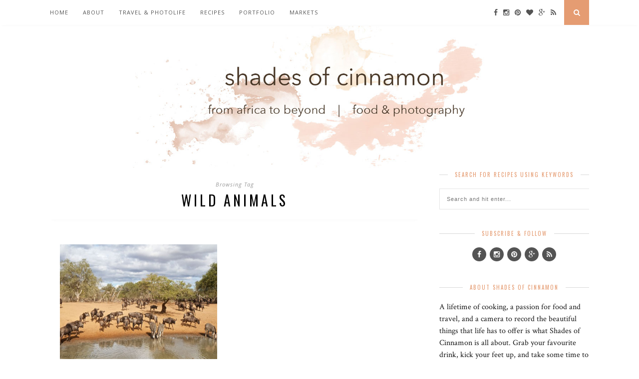

--- FILE ---
content_type: text/html; charset=UTF-8
request_url: http://www.shadesofcinnamon.com/tag/wild-animals/
body_size: 8435
content:
<!DOCTYPE html>
<html lang="en-GB">
<head>

	<meta charset="UTF-8">
	<meta http-equiv="X-UA-Compatible" content="IE=edge">
	<meta name="viewport" content="width=device-width, initial-scale=1">

	<title>wild animals &#8211; Shades of Cinnamon</title>

	<link rel="profile" href="http://gmpg.org/xfn/11" />
	
		<link rel="shortcut icon" href="http://www.shadesofcinnamon.com/wp-content/uploads/2016/04/favicon-shades-of-cinnamon.jpg" />
		
	<link rel="alternate" type="application/rss+xml" title="Shades of Cinnamon RSS Feed" href="https://www.shadesofcinnamon.com/feed/" />
	<link rel="alternate" type="application/atom+xml" title="Shades of Cinnamon Atom Feed" href="https://www.shadesofcinnamon.com/feed/atom/" />
	<link rel="pingback" href="http://www.shadesofcinnamon.com/xmlrpc.php" />
	
	<link rel='dns-prefetch' href='//assets.pinterest.com' />
<link rel='dns-prefetch' href='//cdn.rawgit.com' />
<link rel='dns-prefetch' href='//maxcdn.bootstrapcdn.com' />
<link rel='dns-prefetch' href='//fonts.googleapis.com' />
<link rel='dns-prefetch' href='//s.w.org' />
<link rel="alternate" type="application/rss+xml" title="Shades of Cinnamon &raquo; Feed" href="https://www.shadesofcinnamon.com/feed/" />
<link rel="alternate" type="application/rss+xml" title="Shades of Cinnamon &raquo; Comments Feed" href="https://www.shadesofcinnamon.com/comments/feed/" />
<link rel="alternate" type="application/rss+xml" title="Shades of Cinnamon &raquo; wild animals Tag Feed" href="https://www.shadesofcinnamon.com/tag/wild-animals/feed/" />
<!-- This site uses the Google Analytics by MonsterInsights plugin v7.0.9 - Using Analytics tracking - https://www.monsterinsights.com/ -->
<script type="text/javascript" data-cfasync="false">
	var mi_track_user      = true;
	var mi_no_track_reason = '';
	
	var disableStr = 'ga-disable-UA-39309465-1';

	/* Function to detect opted out users */
	function __gaTrackerIsOptedOut() {
		return document.cookie.indexOf(disableStr + '=true') > -1;
	}

	/* Disable tracking if the opt-out cookie exists. */
	if ( __gaTrackerIsOptedOut() ) {
		window[disableStr] = true;
	}

	/* Opt-out function */
	function __gaTrackerOptout() {
	  document.cookie = disableStr + '=true; expires=Thu, 31 Dec 2099 23:59:59 UTC; path=/';
	  window[disableStr] = true;
	}
	
	if ( mi_track_user ) {
		(function(i,s,o,g,r,a,m){i['GoogleAnalyticsObject']=r;i[r]=i[r]||function(){
			(i[r].q=i[r].q||[]).push(arguments)},i[r].l=1*new Date();a=s.createElement(o),
			m=s.getElementsByTagName(o)[0];a.async=1;a.src=g;m.parentNode.insertBefore(a,m)
		})(window,document,'script','//www.google-analytics.com/analytics.js','__gaTracker');

		__gaTracker('create', 'UA-39309465-1', 'auto');
		__gaTracker('set', 'forceSSL', true);
		__gaTracker('send','pageview');
	} else {
		console.log( "" );
		(function() {
			/* https://developers.google.com/analytics/devguides/collection/analyticsjs/ */
			var noopfn = function() {
				return null;
			};
			var noopnullfn = function() {
				return null;
			};
			var Tracker = function() {
				return null;
			};
			var p = Tracker.prototype;
			p.get = noopfn;
			p.set = noopfn;
			p.send = noopfn;
			var __gaTracker = function() {
				var len = arguments.length;
				if ( len === 0 ) {
					return;
				}
				var f = arguments[len-1];
				if ( typeof f !== 'object' || f === null || typeof f.hitCallback !== 'function' ) {
					console.log( 'Not running function __gaTracker(' + arguments[0] + " ....) because you are not being tracked. " + mi_no_track_reason );
					return;
				}
				try {
					f.hitCallback();
				} catch (ex) {

				}
			};
			__gaTracker.create = function() {
				return new Tracker();
			};
			__gaTracker.getByName = noopnullfn;
			__gaTracker.getAll = function() {
				return [];
			};
			__gaTracker.remove = noopfn;
			window['__gaTracker'] = __gaTracker;
					})();
		}
</script>
<!-- / Google Analytics by MonsterInsights -->
		<script type="text/javascript">
			window._wpemojiSettings = {"baseUrl":"https:\/\/s.w.org\/images\/core\/emoji\/11\/72x72\/","ext":".png","svgUrl":"https:\/\/s.w.org\/images\/core\/emoji\/11\/svg\/","svgExt":".svg","source":{"concatemoji":"http:\/\/www.shadesofcinnamon.com\/wp-includes\/js\/wp-emoji-release.min.js?ver=4.9.26"}};
			!function(e,a,t){var n,r,o,i=a.createElement("canvas"),p=i.getContext&&i.getContext("2d");function s(e,t){var a=String.fromCharCode;p.clearRect(0,0,i.width,i.height),p.fillText(a.apply(this,e),0,0);e=i.toDataURL();return p.clearRect(0,0,i.width,i.height),p.fillText(a.apply(this,t),0,0),e===i.toDataURL()}function c(e){var t=a.createElement("script");t.src=e,t.defer=t.type="text/javascript",a.getElementsByTagName("head")[0].appendChild(t)}for(o=Array("flag","emoji"),t.supports={everything:!0,everythingExceptFlag:!0},r=0;r<o.length;r++)t.supports[o[r]]=function(e){if(!p||!p.fillText)return!1;switch(p.textBaseline="top",p.font="600 32px Arial",e){case"flag":return s([55356,56826,55356,56819],[55356,56826,8203,55356,56819])?!1:!s([55356,57332,56128,56423,56128,56418,56128,56421,56128,56430,56128,56423,56128,56447],[55356,57332,8203,56128,56423,8203,56128,56418,8203,56128,56421,8203,56128,56430,8203,56128,56423,8203,56128,56447]);case"emoji":return!s([55358,56760,9792,65039],[55358,56760,8203,9792,65039])}return!1}(o[r]),t.supports.everything=t.supports.everything&&t.supports[o[r]],"flag"!==o[r]&&(t.supports.everythingExceptFlag=t.supports.everythingExceptFlag&&t.supports[o[r]]);t.supports.everythingExceptFlag=t.supports.everythingExceptFlag&&!t.supports.flag,t.DOMReady=!1,t.readyCallback=function(){t.DOMReady=!0},t.supports.everything||(n=function(){t.readyCallback()},a.addEventListener?(a.addEventListener("DOMContentLoaded",n,!1),e.addEventListener("load",n,!1)):(e.attachEvent("onload",n),a.attachEvent("onreadystatechange",function(){"complete"===a.readyState&&t.readyCallback()})),(n=t.source||{}).concatemoji?c(n.concatemoji):n.wpemoji&&n.twemoji&&(c(n.twemoji),c(n.wpemoji)))}(window,document,window._wpemojiSettings);
		</script>
		<style type="text/css">
img.wp-smiley,
img.emoji {
	display: inline !important;
	border: none !important;
	box-shadow: none !important;
	height: 1em !important;
	width: 1em !important;
	margin: 0 .07em !important;
	vertical-align: -0.1em !important;
	background: none !important;
	padding: 0 !important;
}
</style>
<link rel='stylesheet' id='contact-form-7-css'  href='http://www.shadesofcinnamon.com/wp-content/plugins/contact-form-7/includes/css/styles.css?ver=5.0.2' type='text/css' media='all' />
<link rel='stylesheet' id='sb_instagram_styles-css'  href='http://www.shadesofcinnamon.com/wp-content/plugins/instagram-feed/css/sb-instagram.min.css?ver=1.9' type='text/css' media='all' />
<link rel='stylesheet' id='sb-font-awesome-css'  href='https://maxcdn.bootstrapcdn.com/font-awesome/4.7.0/css/font-awesome.min.css' type='text/css' media='all' />
<link rel='stylesheet' id='super-rss-reader-css-css'  href='http://www.shadesofcinnamon.com/wp-content/plugins/super-rss-reader/public/css/style.min.css?ver=4.9.26' type='text/css' media='all' />
<link rel='stylesheet' id='wprm-template-css'  href='http://www.shadesofcinnamon.com/wp-content/plugins/wp-recipe-maker/templates/recipe/legacy/tastefully-simple/tastefully-simple.min.css?ver=7.1.1' type='text/css' media='all' />
<link rel='stylesheet' id='mailchimp-for-wp-checkbox-css'  href='http://www.shadesofcinnamon.com/wp-content/plugins/mailchimp-for-wp/assets/css/checkbox.min.css?ver=2.3.17' type='text/css' media='all' />
<link rel='stylesheet' id='sp_style-css'  href='http://www.shadesofcinnamon.com/wp-content/themes/florence/style.css?ver=4.9.26' type='text/css' media='all' />
<link rel='stylesheet' id='bxslider-css-css'  href='http://www.shadesofcinnamon.com/wp-content/themes/florence/css/jquery.bxslider.css?ver=4.9.26' type='text/css' media='all' />
<link rel='stylesheet' id='slicknav-css-css'  href='http://www.shadesofcinnamon.com/wp-content/themes/florence/css/slicknav.css?ver=4.9.26' type='text/css' media='all' />
<link rel='stylesheet' id='font-awesome-css'  href='//maxcdn.bootstrapcdn.com/font-awesome/4.2.0/css/font-awesome.min.css?ver=4.9.26' type='text/css' media='all' />
<link rel='stylesheet' id='responsive-css'  href='http://www.shadesofcinnamon.com/wp-content/themes/florence/css/responsive.css?ver=4.9.26' type='text/css' media='all' />
<link rel='stylesheet' id='default_headings_font-css'  href='https://fonts.googleapis.com/css?family=Oswald%3A400%2C700&#038;ver=4.9.26' type='text/css' media='all' />
<link rel='stylesheet' id='default_para_font-css'  href='https://fonts.googleapis.com/css?family=Crimson+Text%3A400%2C700%2C400italic%2C700italic&#038;ver=4.9.26' type='text/css' media='all' />
<link rel='stylesheet' id='default_body_font-css'  href='https://fonts.googleapis.com/css?family=Open+Sans%3A400italic%2C700italic%2C400%2C700&#038;subset=cyrillic%2Clatin&#038;ver=4.9.26' type='text/css' media='all' />
<link rel='stylesheet' id='instag-slider-css'  href='http://www.shadesofcinnamon.com/wp-content/plugins/instagram-slider-widget/assets/css/instag-slider.css?ver=1.4.3' type='text/css' media='all' />
<link rel='stylesheet' id='mailchimp-for-wp-form-theme-light-css'  href='http://www.shadesofcinnamon.com/wp-content/plugins/mailchimp-for-wp/assets/css/form-theme-light.min.css?ver=2.3.17' type='text/css' media='all' />
<script type='text/javascript'>
/* <![CDATA[ */
var monsterinsights_frontend = {"js_events_tracking":"true","is_debug_mode":"false","download_extensions":"doc,exe,js,pdf,ppt,tgz,zip,xls","inbound_paths":"","home_url":"https:\/\/www.shadesofcinnamon.com","track_download_as":"event","internal_label":"int","hash_tracking":"false"};
/* ]]> */
</script>
<script type='text/javascript' src='http://www.shadesofcinnamon.com/wp-content/plugins/google-analytics-for-wordpress/assets/js/frontend.min.js?ver=7.0.9'></script>
<script type='text/javascript' src='http://www.shadesofcinnamon.com/wp-includes/js/jquery/jquery.js?ver=1.12.4'></script>
<script type='text/javascript' src='http://www.shadesofcinnamon.com/wp-includes/js/jquery/jquery-migrate.min.js?ver=1.4.1'></script>
<script type='text/javascript' src='http://www.shadesofcinnamon.com/wp-content/plugins/super-rss-reader/public/js/script.min.js?ver=4.9.26'></script>
<script type='text/javascript' src='https://cdn.rawgit.com/vaakash/jquery-easy-ticker/92e6e76c/jquery.easy-ticker.min.js?ver=4.9.26'></script>
<script type='text/javascript' src='http://www.shadesofcinnamon.com/wp-content/plugins/instagram-slider-widget/assets/js/jquery.flexslider-min.js?ver=2.2'></script>
<link rel='https://api.w.org/' href='https://www.shadesofcinnamon.com/wp-json/' />
<link rel="EditURI" type="application/rsd+xml" title="RSD" href="https://www.shadesofcinnamon.com/xmlrpc.php?rsd" />
<link rel="wlwmanifest" type="application/wlwmanifest+xml" href="http://www.shadesofcinnamon.com/wp-includes/wlwmanifest.xml" /> 
<meta name="generator" content="WordPress 4.9.26" />
<style type="text/css"> html body .wprm-recipe-container { color: #333333; } html body .wprm-recipe-container a.wprm-recipe-print { color: #333333; } html body .wprm-recipe-container a.wprm-recipe-print:hover { color: #333333; } html body .wprm-recipe-container .wprm-recipe { background-color: #ffffff; } html body .wprm-recipe-container .wprm-recipe { border-color: #aaaaaa; } html body .wprm-recipe-container .wprm-recipe-tastefully-simple .wprm-recipe-time-container { border-color: #aaaaaa; } html body .wprm-recipe-container .wprm-recipe .wprm-color-border { border-color: #aaaaaa; } html body .wprm-recipe-container a { color: #000000; } html body .wprm-recipe-container .wprm-recipe-tastefully-simple .wprm-recipe-name { color: #000000; } html body .wprm-recipe-container .wprm-recipe-tastefully-simple .wprm-recipe-header { color: #000000; } html body .wprm-recipe-container h1 { color: #000000; } html body .wprm-recipe-container h2 { color: #000000; } html body .wprm-recipe-container h3 { color: #000000; } html body .wprm-recipe-container h4 { color: #000000; } html body .wprm-recipe-container h5 { color: #000000; } html body .wprm-recipe-container h6 { color: #000000; } html body .wprm-recipe-container svg path { fill: #f6d43c; } html body .wprm-recipe-container svg rect { fill: #f6d43c; } html body .wprm-recipe-container svg polygon { stroke: #f6d43c; } html body .wprm-recipe-container .wprm-rating-star-full svg polygon { fill: #f6d43c; } html body .wprm-recipe-container .wprm-recipe .wprm-color-accent { background-color: #da7a38; } html body .wprm-recipe-container .wprm-recipe .wprm-color-accent { color: #ffffff; } html body .wprm-recipe-container .wprm-recipe .wprm-color-accent a.wprm-recipe-print { color: #ffffff; } html body .wprm-recipe-container .wprm-recipe .wprm-color-accent a.wprm-recipe-print:hover { color: #ffffff; } html body .wprm-recipe-container .wprm-recipe-colorful .wprm-recipe-header { background-color: #da7a38; } html body .wprm-recipe-container .wprm-recipe-colorful .wprm-recipe-header { color: #ffffff; } html body .wprm-recipe-container .wprm-recipe-colorful .wprm-recipe-meta > div { background-color: #ba6230; } html body .wprm-recipe-container .wprm-recipe-colorful .wprm-recipe-meta > div { color: #ffffff; } html body .wprm-recipe-container .wprm-recipe-colorful .wprm-recipe-meta > div a.wprm-recipe-print { color: #ffffff; } html body .wprm-recipe-container .wprm-recipe-colorful .wprm-recipe-meta > div a.wprm-recipe-print:hover { color: #ffffff; } .wprm-rating-star svg polygon { stroke: #f6d43c; } .wprm-rating-star.wprm-rating-star-full svg polygon { fill: #f6d43c; } html body .wprm-recipe-container .wprm-recipe-instruction-image { text-align: left; } html body .wprm-recipe-container li.wprm-recipe-ingredient { list-style-type: disc; } html body .wprm-recipe-container li.wprm-recipe-instruction { list-style-type: decimal; } .wprm-comment-rating svg { width: 18px !important; height: 18px !important; } img.wprm-comment-rating { width: 90px !important; height: 18px !important; } .wprm-comment-rating svg path { fill: #f6d43c; } .wprm-comment-rating svg polygon { stroke: #f6d43c; } .wprm-comment-ratings-container svg .wprm-star-full { fill: #f6d43c; } .wprm-comment-ratings-container svg .wprm-star-empty { stroke: #f6d43c; }</style>    <style type="text/css">
	
		#logo { padding:2px 0 2px; }
		
				.menu li a, .slicknav_nav a { color:#545454; }		.menu li.current-menu-item a, .menu li.current_page_item a, .menu li a:hover {  color:#e58954; }
		.slicknav_nav a:hover { color:#e58954; background:none; }
		
		.menu .sub-menu, .menu .children { background: ; }
		ul.menu ul a, .menu ul ul a {  color:#545454; }
		ul.menu ul a:hover, .menu ul ul a:hover { color: ; background:#e59c72; }
		
		#top-social a i { color:#545454; }
		#top-social a:hover i { color:#e59c72 }
		
		#top-search a { background:#e59c72 }
		#top-search a { color: }
		
		#footer-instagram { background:; }
		#footer-instagram h4.block-heading { color:#000000; }
		
		#footer-social { background:#e59c72; }
		#footer-social a i { color:#e59c72; background:; }
		#footer-social a { color:; }
		
		#footer-copyright { color:#545454; background:;  }
		
		.widget-heading { color:#e59c72; }
		.widget-heading > span:before, .widget-heading > span:after { border-color: #d8d8d8; }
		
		.widget-social a i { color:; background:#545454; }
		
		a, .author-content a.author-social:hover { color:#e59c72; }
		.more-button:hover, .post-share a i:hover, .post-pagination a:hover, .pagination a:hover, .widget .tagcloud a { background:#e59c72; }
		.more-button:hover, .post-share a i:hover { border-color:#e59c72;  }
		.post-entry blockquote p { border-left:3px solid #e59c72; }		
				
				
    </style>
    <style type="text/css" id="custom-background-css">
body.custom-background { background-color: #ffffff; }
</style>
<style type="text/css">
</style>
	
</head>

<body class="archive tag tag-wild-animals tag-377 custom-background">
	
	<div id="top-bar">
		
		<div class="container">
			
			<div id="navigation-wrapper">
				<ul id="menu-soc-main-menu" class="menu"><li id="menu-item-136" class="menu-item menu-item-type-custom menu-item-object-custom menu-item-136"><a href="http://www.shadesofcinnamon.com/">Home</a></li>
<li id="menu-item-137" class="menu-item menu-item-type-post_type menu-item-object-page menu-item-137"><a href="https://www.shadesofcinnamon.com/about-me/">About</a></li>
<li id="menu-item-139" class="menu-item menu-item-type-taxonomy menu-item-object-category menu-item-139"><a href="https://www.shadesofcinnamon.com/category/travel/">Travel &#038; Photolife</a></li>
<li id="menu-item-182" class="menu-item menu-item-type-taxonomy menu-item-object-category menu-item-has-children menu-item-182"><a href="https://www.shadesofcinnamon.com/category/recipes/">Recipes</a>
<ul class="sub-menu">
	<li id="menu-item-152" class="menu-item menu-item-type-taxonomy menu-item-object-category menu-item-152"><a href="https://www.shadesofcinnamon.com/category/recipes/baking-recipes/">Baking</a></li>
	<li id="menu-item-153" class="menu-item menu-item-type-taxonomy menu-item-object-category menu-item-153"><a href="https://www.shadesofcinnamon.com/category/recipes/breakfast/">Breakfast</a></li>
	<li id="menu-item-154" class="menu-item menu-item-type-taxonomy menu-item-object-category menu-item-154"><a href="https://www.shadesofcinnamon.com/category/recipes/chicken/">Chicken</a></li>
	<li id="menu-item-155" class="menu-item menu-item-type-taxonomy menu-item-object-category menu-item-155"><a href="https://www.shadesofcinnamon.com/category/recipes/chocolate-recipes/">Chocolate</a></li>
	<li id="menu-item-156" class="menu-item menu-item-type-taxonomy menu-item-object-category menu-item-156"><a href="https://www.shadesofcinnamon.com/category/recipes/dessert/">Dessert</a></li>
	<li id="menu-item-157" class="menu-item menu-item-type-taxonomy menu-item-object-category menu-item-157"><a href="https://www.shadesofcinnamon.com/category/recipes/drinks/">Drinks</a></li>
	<li id="menu-item-159" class="menu-item menu-item-type-taxonomy menu-item-object-category menu-item-159"><a href="https://www.shadesofcinnamon.com/category/recipes/fruit-recipes/">Fruit</a></li>
	<li id="menu-item-160" class="menu-item menu-item-type-taxonomy menu-item-object-category menu-item-160"><a href="https://www.shadesofcinnamon.com/category/recipes/healthy-recipes/">Healthy</a></li>
	<li id="menu-item-161" class="menu-item menu-item-type-taxonomy menu-item-object-category menu-item-161"><a href="https://www.shadesofcinnamon.com/category/recipes/pasta-recipes/">Pasta</a></li>
	<li id="menu-item-162" class="menu-item menu-item-type-taxonomy menu-item-object-category menu-item-162"><a href="https://www.shadesofcinnamon.com/category/recipes/salads/">Salads</a></li>
	<li id="menu-item-163" class="menu-item menu-item-type-taxonomy menu-item-object-category menu-item-163"><a href="https://www.shadesofcinnamon.com/category/recipes/savoury/">Savoury</a></li>
	<li id="menu-item-164" class="menu-item menu-item-type-taxonomy menu-item-object-category menu-item-164"><a href="https://www.shadesofcinnamon.com/category/recipes/soups/">Soups</a></li>
	<li id="menu-item-165" class="menu-item menu-item-type-taxonomy menu-item-object-category menu-item-165"><a href="https://www.shadesofcinnamon.com/category/recipes/confectionary/">Sweets</a></li>
	<li id="menu-item-166" class="menu-item menu-item-type-taxonomy menu-item-object-category menu-item-166"><a href="https://www.shadesofcinnamon.com/category/recipes/vegetarian/">Vegetarian</a></li>
</ul>
</li>
<li id="menu-item-6406" class="menu-item menu-item-type-post_type menu-item-object-page menu-item-6406"><a href="https://www.shadesofcinnamon.com/sample-page/">Portfolio</a></li>
<li id="menu-item-5722" class="menu-item menu-item-type-taxonomy menu-item-object-category menu-item-5722"><a href="https://www.shadesofcinnamon.com/category/markets/">Markets</a></li>
</ul>			</div>
			
			<div class="menu-mobile"></div>
			
						<div id="top-social">
				
				<a href="http://facebook.com/ShadesOfCinnamon" target="_blank"><i class="fa fa-facebook"></i></a>								<a href="http://instagram.com/shadesofcinnamon" target="_blank"><i class="fa fa-instagram"></i></a>				<a href="http://pinterest.com/evthomas" target="_blank"><i class="fa fa-pinterest"></i></a>				<a href="http://bloglovin.com/blogs/shades-cinnamon-7490213/" target="_blank"><i class="fa fa-heart"></i></a>				<a href="http://plus.google.com/114744860789069352601" target="_blank"><i class="fa fa-google-plus"></i></a>																								<a href="rss" target="_blank"><i class="fa fa-rss"></i></a>				
			</div>
						
						<div id="top-search">
					<a href="#"><i class="fa fa-search"></i></a>
			</div>
			<div class="show-search">
				<form role="search" method="get" id="searchform" action="https://www.shadesofcinnamon.com/">
    <div>
		<input type="text" placeholder="Search and hit enter..." name="s" id="s" />
	 </div>
</form>			</div>
						
		</div>
	
	</div>
	
	<header id="header">
	
		<div class="container">
			
			<div id="logo">
				
									
											<h2><a href="https://www.shadesofcinnamon.com"><img src="https://www.shadesofcinnamon.com/wp-content/uploads/2018/07/Shades-of-cinnamon-logo.jpg" alt="Shades of Cinnamon" /></a></h2>
										
								
			</div>
			
		</div>
		
	</header>	
	<div class="container">
	
		<div id="content">
		
			<div id="main" class="regular">
			
				<div class="archive-box">
	
					<span>Browsing Tag</span>
					<h1>wild animals</h1>
					
				</div>

				<ul class="grid-layout">					
										
											<li>
<article id="post-7128" class="grid-item post-7128 post type-post status-publish format-standard has-post-thumbnail hentry category-photo-life category-travel tag-fauna tag-flora tag-wild-animals">		
		
		<div class="post-img">
		<a href="https://www.shadesofcinnamon.com/a-weekend-in-the-bush/"><img width="500" height="380" src="https://www.shadesofcinnamon.com/wp-content/uploads/2015/06/A-weekend-in-the-bush1-500x380.jpg" class="attachment-misc-thumb size-misc-thumb wp-post-image" alt="A-weekend-in-the-bush" /></a>
	</div>
		
	<div class="post-header">
		
				
					<h2><a href="https://www.shadesofcinnamon.com/a-weekend-in-the-bush/">A Weekend in the Bush</a></h2>
				
	</div>
	
	<div class="post-entry">
		
		<p>Spending a few days in the beautiful South African bushveld this weekend was like an instant recharge to my batteries. I am so blessed to live a mere few hours drive from an abundance&hellip;</p>
		
	</div>
	
	<div class="post-meta">
		
		<span class="meta-info">
			
						June 24, 2015						
						
		</span>
		
	</div>
	
</article>
</li>											
				
				</ul>				
					
	<div class="pagination">

		<div class="older"></div>
		<div class="newer"></div>
		
	</div>
					
					
							
			</div>
	
<aside id="sidebar">
	
	<div id="search-3" class="widget widget_search"><h4 class="widget-heading"><span>Search for recipes using keywords</span></h4><form role="search" method="get" id="searchform" action="https://www.shadesofcinnamon.com/">
    <div>
		<input type="text" placeholder="Search and hit enter..." name="s" id="s" />
	 </div>
</form></div><div id="solopine_social_widget-3" class="widget solopine_social_widget"><h4 class="widget-heading"><span>Subscribe &#038; Follow</span></h4>		
			<div class="widget-social">
				<a href="http://facebook.com/ShadesOfCinnamon" target="_blank"><i class="fa fa-facebook"></i></a>								<a href="http://instagram.com/shadesofcinnamon" target="_blank"><i class="fa fa-instagram"></i></a>				<a href="http://pinterest.com/evthomas" target="_blank"><i class="fa fa-pinterest"></i></a>								<a href="http://plus.google.com/114744860789069352601" target="_blank"><i class="fa fa-google-plus"></i></a>																								<a href="rss" target="_blank"><i class="fa fa-rss"></i></a>			</div>
			
			
		</div><div id="solopine_about_widget-3" class="widget solopine_about_widget"><h4 class="widget-heading"><span>About Shades of Cinnamon</span></h4>			
			<div class="about-widget">
			
						
						<p>A lifetime of cooking, a passion for food and travel, and a camera to record the beautiful things that life has to offer is what Shades of Cinnamon is all about.   Grab your favourite drink, kick your feet up, and take some time to relax and enjoy what we have to offer.</p>
				
			
			</div>
			
		</div><div id="mc4wp_widget-2" class="widget widget_mc4wp_widget"><h4 class="widget-heading"><span>Sign up with your email address to receive news and recipes</span></h4><!-- MailChimp for WordPress v2.3.17 - https://wordpress.org/plugins/mailchimp-for-wp/ --><div id="mc4wp-form-1" class="form mc4wp-form"><form method="post" ><p>
	
	<input type="email" id="mc4wp_email" name="EMAIL" placeholder="Your email address" required />
</p>

<p>
	<input type="submit" value="Sign up" />
</p><div style="display: none;"><input type="text" name="_mc4wp_ho_ec2d7e5d7936f9a053ebb68bf01aa96c" value="" tabindex="-1" autocomplete="off" /></div><input type="hidden" name="_mc4wp_timestamp" value="1769073464" /><input type="hidden" name="_mc4wp_form_id" value="0" /><input type="hidden" name="_mc4wp_form_element_id" value="mc4wp-form-1" /><input type="hidden" name="_mc4wp_form_submit" value="1" /><input type="hidden" name="_mc4wp_form_nonce" value="ad19a5d414" /></form></div><!-- / MailChimp for WordPress Plugin --></div><div id="media_image-2" class="widget widget_media_image"><h4 class="widget-heading"><span>Free eBook of Sweet Bakes</span></h4><div style="width: 214px" class="wp-caption alignnone"><a href="https://www.shadesofcinnamon.com/wp-content/uploads/2020/03/Mini-selection-of-Cakes-and-Cupcakes-1.pdf"><img width="204" height="300" src="https://www.shadesofcinnamon.com/wp-content/uploads/2020/03/A-mini-Collection-of-CakesCupcakes-Cover-204x300.jpg" class="image wp-image-11323  attachment-medium size-medium" alt="Mini collection of Cakes and cupcakes from ShadesofCinnamon" style="max-width: 100%; height: auto;" srcset="https://www.shadesofcinnamon.com/wp-content/uploads/2020/03/A-mini-Collection-of-CakesCupcakes-Cover-204x300.jpg 204w, https://www.shadesofcinnamon.com/wp-content/uploads/2020/03/A-mini-Collection-of-CakesCupcakes-Cover.jpg 600w" sizes="(max-width: 204px) 100vw, 204px" /></a><p class="wp-caption-text">Download your free eBook </p></div></div><div id="solopine_facebook_widget-3" class="widget solopine_facebook_widget"><h4 class="widget-heading"><span>Facebook </span></h4>		
			<iframe src="//www.facebook.com/plugins/likebox.php?href=http://www.facebook.com/ShadesOfCinnamon&amp;width=280&amp;colorscheme=light&amp;show_faces=true&amp;border_color&amp;stream=false&amp;header=false&amp;height=300&amp;show_border=false" scrolling="no" frameborder="0" style="border:none; overflow:hidden; width:280px; height:300px; background:#fff;" allowTransparency="true"></iframe>
			
			
		</div><div id="text-10" class="widget widget_text">			<div class="textwidget"><a class="blsdk-follow" href="https://www.bloglovin.com/blogs/shades-cinnamon-7490213" target="_blank">Follow</a><script>(function(d, s, id) {var js, fjs = d.getElementsByTagName(s)[0];if (d.getElementById(id)) return;js = d.createElement(s);js.id = id;js.src = "https://widget.bloglovin.com/assets/widget/loader.js";fjs.parentNode.insertBefore(js, fjs);}(document, "script", "bloglovin-sdk"))</script>
<a href="http://www.alessmode.com/Wedding-Dresses-c-205/Simple-244.html"style="float:right"><img src="[data-uri]" alt="Order beautiful trendy simple wedding dresses now!"/></a></div>
		</div><div id="jr_insta_slider-5" class="widget jr-insta-slider"><h4 class="widget-heading"><span>Instagram Slider</span></h4>No images found! <br> Try some other hashtag or username</div>	
</aside><!-- END CONTENT -->
		</div>
		
	<!-- END CONTAINER -->
	</div>
	
	<footer id="footer">
		
		
		<div id="footer-instagram">
					
								
		</div>
		
		
				<div id="footer-social">

			<div class="container">
			
				<a href="http://facebook.com/ShadesOfCinnamon" target="_blank"><i class="fa fa-facebook"></i> <span>Facebook</span></a>								<a href="http://instagram.com/shadesofcinnamon" target="_blank"><i class="fa fa-instagram"></i> <span>Instagram</span></a>				<a href="http://pinterest.com/evthomas" target="_blank"><i class="fa fa-pinterest"></i> <span>Pinterest</span></a>				<a href="http://bloglovin.com/blogs/shades-cinnamon-7490213/" target="_blank"><i class="fa fa-heart"></i> <span>Bloglovin</span></a>				<a href="http://plus.google.com/114744860789069352601" target="_blank"><i class="fa fa-google-plus"></i> <span>Google Plus</span></a>																								<a href="rss" target="_blank"><i class="fa fa-rss"></i> <span>RSS</span></a>			
			</div>
			
		</div>
				
		<div id="footer-copyright">
			
			<div class="container">

				<span class="left">© 2015 Shades of Cinnamon. All Rights Reserved.</span>
				<a href="#" class="to-top">Back to top <i class="fa fa-angle-double-up"></i></a>
				
			</div>
			
		</div>
		
	</footer>
	
	<!-- Instagram Feed JS -->
<script type="text/javascript">
var sbiajaxurl = "https://www.shadesofcinnamon.com/wp-admin/admin-ajax.php";
</script>
<script type='text/javascript' src='//assets.pinterest.com/js/pinit.js' async data-pin-hover='true' data-pin-height='28' data-pin-shape='rectangle' data-pin-color='white' data-pin-lang='eng'></script>
<script type='text/javascript'>
/* <![CDATA[ */
var wpcf7 = {"apiSettings":{"root":"https:\/\/www.shadesofcinnamon.com\/wp-json\/contact-form-7\/v1","namespace":"contact-form-7\/v1"},"recaptcha":{"messages":{"empty":"Please verify that you are not a robot."}}};
/* ]]> */
</script>
<script type='text/javascript' src='http://www.shadesofcinnamon.com/wp-content/plugins/contact-form-7/includes/js/scripts.js?ver=5.0.2'></script>
<script type='text/javascript'>
/* <![CDATA[ */
var sb_instagram_js_options = {"sb_instagram_at":"","font_method":"svg"};
/* ]]> */
</script>
<script type='text/javascript' src='http://www.shadesofcinnamon.com/wp-content/plugins/instagram-feed/js/sb-instagram.min.js?ver=1.9'></script>
<script type='text/javascript' src='http://www.shadesofcinnamon.com/wp-content/themes/florence/js/jquery.slicknav.min.js?ver=4.9.26'></script>
<script type='text/javascript' src='http://www.shadesofcinnamon.com/wp-content/themes/florence/js/jquery.bxslider.min.js?ver=4.9.26'></script>
<script type='text/javascript' src='http://www.shadesofcinnamon.com/wp-content/themes/florence/js/fitvids.js?ver=4.9.26'></script>
<script type='text/javascript' src='http://www.shadesofcinnamon.com/wp-content/themes/florence/js/retina.min.js?ver=4.9.26'></script>
<script type='text/javascript' src='http://www.shadesofcinnamon.com/wp-content/themes/florence/js/solopine.js?ver=4.9.26'></script>
<script type='text/javascript' src='http://www.shadesofcinnamon.com/wp-includes/js/wp-embed.min.js?ver=4.9.26'></script>
<script type="text/javascript">(function() {
	function addSubmittedClassToFormContainer(e) {
		var form = e.target.form.parentNode;
		var className = 'mc4wp-form-submitted';
		(form.classList) ? form.classList.add(className) : form.className += ' ' + className;
	}

	function maybePrefixUrlField() {
		if(this.value.trim() !== '' && this.value.indexOf('http') !== 0) {
			this.value = "http://" + this.value;
		}
	}

	var forms = document.querySelectorAll('.mc4wp-form');
	for (var i = 0; i < forms.length; i++) {
		(function(f) {

			/* add class on submit */
			var b = f.querySelector('[type="submit"], [type="image"]');
			if( b ) {
				if(b.addEventListener) {
					b.addEventListener('click', addSubmittedClassToFormContainer);
				} else {
					b.attachEvent('click', addSubmittedClassToFormContainer);
				}
			}

			/* better URL fields */
			var urlFields = f.querySelectorAll('input[type="url"]');
			if( urlFields && urlFields.length > 0 ) {
				for( var j=0; j < urlFields.length; j++ ) {
					if(urlFields[j].addEventListener) {
						urlFields[j].addEventListener('blur', maybePrefixUrlField);
					} else {
						urlFields[j].attachEvent( 'blur', maybePrefixUrlField);
					}
				}
			}

		})(forms[i]);
	}
})();

</script>
<script>
  (function(i,s,o,g,r,a,m){i['GoogleAnalyticsObject']=r;i[r]=i[r]||function(){
  (i[r].q=i[r].q||[]).push(arguments)},i[r].l=1*new Date();a=s.createElement(o),
  m=s.getElementsByTagName(o)[0];a.async=1;a.src=g;m.parentNode.insertBefore(a,m)
  })(window,document,'script','//www.google-analytics.com/analytics.js','ga');
  ga('create', 'UA-39309465-1', 'auto');
  ga('send', 'pageview');
</script>
</body>

</html>

--- FILE ---
content_type: text/javascript
request_url: http://www.shadesofcinnamon.com/wp-content/plugins/instagram-feed/js/sb-instagram.min.js?ver=1.9
body_size: 16984
content:
var sbi_js_exists=(typeof sbi_js_exists!=='undefined')?!0:!1;if(!sbi_js_exists){(function(){"use strict";var e=Array.prototype.slice;try{e.call(document.documentElement)}catch(t){Array.prototype.slice=function(t,n){n=typeof n!=="undefined"?n:this.length;if(Object.prototype.toString.call(this)==="[object Array]"){return e.call(this,t,n)}var r,i=[],s,o=this.length;var u=t||0;u=u>=0?u:o+u;var a=n?n:o;if(n<0){a=o+n}s=a-u;if(s>0){i=new Array(s);if(this.charAt){for(r=0;r<s;r++){i[r]=this.charAt(u+r)}}else{for(r=0;r<s;r++){i[r]=this[u+r]}}}return i}}})()
    if(!Function.prototype.bind){Function.prototype.bind=function(e){if(typeof this!=="function"){throw new TypeError("Function.prototype.bind - what is trying to be bound is not callable")}var t=Array.prototype.slice.call(arguments,1),n=this,r=function(){},i=function(){return n.apply(this instanceof r&&e?this:e,t.concat(Array.prototype.slice.call(arguments)))};r.prototype=this.prototype;i.prototype=new r;return i}}
    var sbIconSVG={'fa-clock':'class="svg-inline--fa fa-clock fa-w-16" aria-hidden="true" data-fa-processed="" data-prefix="far" data-icon="clock" role="img" xmlns="http://www.w3.org/2000/svg" viewBox="0 0 512 512"><path fill="currentColor" d="M256 8C119 8 8 119 8 256s111 248 248 248 248-111 248-248S393 8 256 8zm0 448c-110.5 0-200-89.5-200-200S145.5 56 256 56s200 89.5 200 200-89.5 200-200 200zm61.8-104.4l-84.9-61.7c-3.1-2.3-4.9-5.9-4.9-9.7V116c0-6.6 5.4-12 12-12h32c6.6 0 12 5.4 12 12v141.7l66.8 48.6c5.4 3.9 6.5 11.4 2.6 16.8L334.6 349c-3.9 5.3-11.4 6.5-16.8 2.6z"></path></svg>','fa-play':'class="svg-inline--fa fa-play fa-w-14 sbi_playbtn" aria-hidden="true" data-fa-processed="" data-prefix="fa" data-icon="play" role="img" xmlns="http://www.w3.org/2000/svg" viewBox="0 0 448 512"><path fill="currentColor" d="M424.4 214.7L72.4 6.6C43.8-10.3 0 6.1 0 47.9V464c0 37.5 40.7 60.1 72.4 41.3l352-208c31.4-18.5 31.5-64.1 0-82.6z"></path></svg>','fa-image':'class="svg-inline--fa fa-image fa-w-16" aria-hidden="true" data-fa-processed="" data-prefix="far" data-icon="image" role="img" xmlns="http://www.w3.org/2000/svg" viewBox="0 0 512 512"><path fill="currentColor" d="M464 448H48c-26.51 0-48-21.49-48-48V112c0-26.51 21.49-48 48-48h416c26.51 0 48 21.49 48 48v288c0 26.51-21.49 48-48 48zM112 120c-30.928 0-56 25.072-56 56s25.072 56 56 56 56-25.072 56-56-25.072-56-56-56zM64 384h384V272l-87.515-87.515c-4.686-4.686-12.284-4.686-16.971 0L208 320l-55.515-55.515c-4.686-4.686-12.284-4.686-16.971 0L64 336v48z"></path></svg>','fa-user':'class="svg-inline--fa fa-user fa-w-16" style="margin-right: 3px;" aria-hidden="true" data-fa-processed="" data-prefix="fa" data-icon="user" role="img" xmlns="http://www.w3.org/2000/svg" viewBox="0 0 512 512"><path fill="currentColor" d="M96 160C96 71.634 167.635 0 256 0s160 71.634 160 160-71.635 160-160 160S96 248.366 96 160zm304 192h-28.556c-71.006 42.713-159.912 42.695-230.888 0H112C50.144 352 0 402.144 0 464v24c0 13.255 10.745 24 24 24h464c13.255 0 24-10.745 24-24v-24c0-61.856-50.144-112-112-112z"></path></svg>','fa-comment':'class="svg-inline--fa fa-comment fa-w-18" aria-hidden="true" data-fa-processed="" data-prefix="fa" data-icon="comment" role="img" xmlns="http://www.w3.org/2000/svg" viewBox="0 0 576 512"><path fill="currentColor" d="M576 240c0 115-129 208-288 208-48.3 0-93.9-8.6-133.9-23.8-40.3 31.2-89.8 50.3-142.4 55.7-5.2.6-10.2-2.8-11.5-7.7-1.3-5 2.7-8.1 6.6-11.8 19.3-18.4 42.7-32.8 51.9-94.6C21.9 330.9 0 287.3 0 240 0 125.1 129 32 288 32s288 93.1 288 208z"></path></svg>','fa-heart':'class="svg-inline--fa fa-heart fa-w-18" aria-hidden="true" data-fa-processed="" data-prefix="fa" data-icon="heart" role="img" xmlns="http://www.w3.org/2000/svg" viewBox="0 0 576 512"><path fill="currentColor" d="M414.9 24C361.8 24 312 65.7 288 89.3 264 65.7 214.2 24 161.1 24 70.3 24 16 76.9 16 165.5c0 72.6 66.8 133.3 69.2 135.4l187 180.8c8.8 8.5 22.8 8.5 31.6 0l186.7-180.2c2.7-2.7 69.5-63.5 69.5-136C560 76.9 505.7 24 414.9 24z"></path></svg>','fa-check':'class="svg-inline--fa fa-check fa-w-16" aria-hidden="true" data-fa-processed="" data-prefix="fa" data-icon="check" role="img" xmlns="http://www.w3.org/2000/svg" viewBox="0 0 512 512"><path fill="currentColor" d="M173.898 439.404l-166.4-166.4c-9.997-9.997-9.997-26.206 0-36.204l36.203-36.204c9.997-9.998 26.207-9.998 36.204 0L192 312.69 432.095 72.596c9.997-9.997 26.207-9.997 36.204 0l36.203 36.204c9.997 9.997 9.997 26.206 0 36.204l-294.4 294.401c-9.998 9.997-26.207 9.997-36.204-.001z"></path></svg>','fa-exclamation-circle':'class="svg-inline--fa fa-exclamation-circle fa-w-16" aria-hidden="true" data-fa-processed="" data-prefix="fa" data-icon="exclamation-circle" role="img" xmlns="http://www.w3.org/2000/svg" viewBox="0 0 512 512"><path fill="currentColor" d="M504 256c0 136.997-111.043 248-248 248S8 392.997 8 256C8 119.083 119.043 8 256 8s248 111.083 248 248zm-248 50c-25.405 0-46 20.595-46 46s20.595 46 46 46 46-20.595 46-46-20.595-46-46-46zm-43.673-165.346l7.418 136c.347 6.364 5.609 11.346 11.982 11.346h48.546c6.373 0 11.635-4.982 11.982-11.346l7.418-136c.375-6.874-5.098-12.654-11.982-12.654h-63.383c-6.884 0-12.356 5.78-11.981 12.654z"></path></svg>','fa-map-marker':'class="svg-inline--fa fa-map-marker fa-w-12" aria-hidden="true" data-fa-processed="" data-prefix="fa" data-icon="map-marker" role="img" xmlns="http://www.w3.org/2000/svg" viewBox="0 0 384 512"><path fill="currentColor" d="M172.268 501.67C26.97 291.031 0 269.413 0 192 0 85.961 85.961 0 192 0s192 85.961 192 192c0 77.413-26.97 99.031-172.268 309.67-9.535 13.774-29.93 13.773-39.464 0z"></path></svg>','fa-clone':'class="svg-inline--fa fa-clone fa-w-16 sbi_lightbox_carousel_icon" aria-hidden="true" data-fa-processed="" data-prefix="far" data-icon="clone" role="img" xmlns="http://www.w3.org/2000/svg" viewBox="0 0 512 512"><path fill="currentColor" d="M464 0H144c-26.51 0-48 21.49-48 48v48H48c-26.51 0-48 21.49-48 48v320c0 26.51 21.49 48 48 48h320c26.51 0 48-21.49 48-48v-48h48c26.51 0 48-21.49 48-48V48c0-26.51-21.49-48-48-48zM362 464H54a6 6 0 0 1-6-6V150a6 6 0 0 1 6-6h42v224c0 26.51 21.49 48 48 48h224v42a6 6 0 0 1-6 6zm96-96H150a6 6 0 0 1-6-6V54a6 6 0 0 1 6-6h308a6 6 0 0 1 6 6v308a6 6 0 0 1-6 6z"></path></svg>','fa-chevron-right':'class="svg-inline--fa fa-chevron-right fa-w-10" aria-hidden="true" data-fa-processed="" data-prefix="fa" data-icon="chevron-right" role="img" xmlns="http://www.w3.org/2000/svg" viewBox="0 0 320 512"><path fill="currentColor" d="M285.476 272.971L91.132 467.314c-9.373 9.373-24.569 9.373-33.941 0l-22.667-22.667c-9.357-9.357-9.375-24.522-.04-33.901L188.505 256 34.484 101.255c-9.335-9.379-9.317-24.544.04-33.901l22.667-22.667c9.373-9.373 24.569-9.373 33.941 0L285.475 239.03c9.373 9.372 9.373 24.568.001 33.941z"></path></svg>','fa-chevron-left':'class="svg-inline--fa fa-chevron-left fa-w-10" aria-hidden="true" data-fa-processed="" data-prefix="fa" data-icon="chevron-left" role="img" xmlns="http://www.w3.org/2000/svg" viewBox="0 0 320 512"><path fill="currentColor" d="M34.52 239.03L228.87 44.69c9.37-9.37 24.57-9.37 33.94 0l22.67 22.67c9.36 9.36 9.37 24.52.04 33.9L131.49 256l154.02 154.75c9.34 9.38 9.32 24.54-.04 33.9l-22.67 22.67c-9.37 9.37-24.57 9.37-33.94 0L34.52 272.97c-9.37-9.37-9.37-24.57 0-33.94z"></path></svg>','fa-share':'class="svg-inline--fa fa-share fa-w-16" aria-hidden="true" data-fa-processed="" data-prefix="fa" data-icon="share" role="img" xmlns="http://www.w3.org/2000/svg" viewBox="0 0 512 512"><path fill="currentColor" d="M503.691 189.836L327.687 37.851C312.281 24.546 288 35.347 288 56.015v80.053C127.371 137.907 0 170.1 0 322.326c0 61.441 39.581 122.309 83.333 154.132 13.653 9.931 33.111-2.533 28.077-18.631C66.066 312.814 132.917 274.316 288 272.085V360c0 20.7 24.3 31.453 39.687 18.164l176.004-152c11.071-9.562 11.086-26.753 0-36.328z"></path></svg>','fa-times':'class="svg-inline--fa fa-times fa-w-12" aria-hidden="true" data-fa-processed="" data-prefix="fa" data-icon="times" role="img" xmlns="http://www.w3.org/2000/svg" viewBox="0 0 384 512"><path fill="currentColor" d="M323.1 441l53.9-53.9c9.4-9.4 9.4-24.5 0-33.9L279.8 256l97.2-97.2c9.4-9.4 9.4-24.5 0-33.9L323.1 71c-9.4-9.4-24.5-9.4-33.9 0L192 168.2 94.8 71c-9.4-9.4-24.5-9.4-33.9 0L7 124.9c-9.4 9.4-9.4 24.5 0 33.9l97.2 97.2L7 353.2c-9.4 9.4-9.4 24.5 0 33.9L60.9 441c9.4 9.4 24.5 9.4 33.9 0l97.2-97.2 97.2 97.2c9.3 9.3 24.5 9.3 33.9 0z"></path></svg>','fa-envelope':'class="svg-inline--fa fa-envelope fa-w-16" aria-hidden="true" data-fa-processed="" data-prefix="fa" data-icon="envelope" role="img" xmlns="http://www.w3.org/2000/svg" viewBox="0 0 512 512"><path fill="currentColor" d="M502.3 190.8c3.9-3.1 9.7-.2 9.7 4.7V400c0 26.5-21.5 48-48 48H48c-26.5 0-48-21.5-48-48V195.6c0-5 5.7-7.8 9.7-4.7 22.4 17.4 52.1 39.5 154.1 113.6 21.1 15.4 56.7 47.8 92.2 47.6 35.7.3 72-32.8 92.3-47.6 102-74.1 131.6-96.3 154-113.7zM256 320c23.2.4 56.6-29.2 73.4-41.4 132.7-96.3 142.8-104.7 173.4-128.7 5.8-4.5 9.2-11.5 9.2-18.9v-19c0-26.5-21.5-48-48-48H48C21.5 64 0 85.5 0 112v19c0 7.4 3.4 14.3 9.2 18.9 30.6 23.9 40.7 32.4 173.4 128.7 16.8 12.2 50.2 41.8 73.4 41.4z"></path></svg>','fa-edit':'class="svg-inline--fa fa-edit fa-w-18" aria-hidden="true" data-fa-processed="" data-prefix="far" data-icon="edit" role="img" xmlns="http://www.w3.org/2000/svg" viewBox="0 0 576 512"><path fill="currentColor" d="M402.3 344.9l32-32c5-5 13.7-1.5 13.7 5.7V464c0 26.5-21.5 48-48 48H48c-26.5 0-48-21.5-48-48V112c0-26.5 21.5-48 48-48h273.5c7.1 0 10.7 8.6 5.7 13.7l-32 32c-1.5 1.5-3.5 2.3-5.7 2.3H48v352h352V350.5c0-2.1.8-4.1 2.3-5.6zm156.6-201.8L296.3 405.7l-90.4 10c-26.2 2.9-48.5-19.2-45.6-45.6l10-90.4L432.9 17.1c22.9-22.9 59.9-22.9 82.7 0l43.2 43.2c22.9 22.9 22.9 60 .1 82.8zM460.1 174L402 115.9 216.2 301.8l-7.3 65.3 65.3-7.3L460.1 174zm64.8-79.7l-43.2-43.2c-4.1-4.1-10.8-4.1-14.8 0L436 82l58.1 58.1 30.9-30.9c4-4.2 4-10.8-.1-14.9z"></path></svg>','fa-arrows-alt':'class="svg-inline--fa fa-arrows-alt fa-w-16" aria-hidden="true" data-fa-processed="" data-prefix="fa" data-icon="arrows-alt" role="img" xmlns="http://www.w3.org/2000/svg" viewBox="0 0 512 512"><path fill="currentColor" d="M352.201 425.775l-79.196 79.196c-9.373 9.373-24.568 9.373-33.941 0l-79.196-79.196c-15.119-15.119-4.411-40.971 16.971-40.97h51.162L228 284H127.196v51.162c0 21.382-25.851 32.09-40.971 16.971L7.029 272.937c-9.373-9.373-9.373-24.569 0-33.941L86.225 159.8c15.119-15.119 40.971-4.411 40.971 16.971V228H228V127.196h-51.23c-21.382 0-32.09-25.851-16.971-40.971l79.196-79.196c9.373-9.373 24.568-9.373 33.941 0l79.196 79.196c15.119 15.119 4.411 40.971-16.971 40.971h-51.162V228h100.804v-51.162c0-21.382 25.851-32.09 40.97-16.971l79.196 79.196c9.373 9.373 9.373 24.569 0 33.941L425.773 352.2c-15.119 15.119-40.971 4.411-40.97-16.971V284H284v100.804h51.23c21.382 0 32.09 25.851 16.971 40.971z"></path></svg>','fa-check-circle':'class="svg-inline--fa fa-check-circle fa-w-16" aria-hidden="true" data-fa-processed="" data-prefix="fa" data-icon="check-circle" role="img" xmlns="http://www.w3.org/2000/svg" viewBox="0 0 512 512"><path fill="currentColor" d="M504 256c0 136.967-111.033 248-248 248S8 392.967 8 256 119.033 8 256 8s248 111.033 248 248zM227.314 387.314l184-184c6.248-6.248 6.248-16.379 0-22.627l-22.627-22.627c-6.248-6.249-16.379-6.249-22.628 0L216 308.118l-70.059-70.059c-6.248-6.248-16.379-6.248-22.628 0l-22.627 22.627c-6.248 6.248-6.248 16.379 0 22.627l104 104c6.249 6.249 16.379 6.249 22.628.001z"></path></svg>','fa-ban':'class="svg-inline--fa fa-ban fa-w-16" aria-hidden="true" data-fa-processed="" data-prefix="fa" data-icon="ban" role="img" xmlns="http://www.w3.org/2000/svg" viewBox="0 0 512 512"><path fill="currentColor" d="M256 8C119.034 8 8 119.033 8 256s111.034 248 248 248 248-111.034 248-248S392.967 8 256 8zm130.108 117.892c65.448 65.448 70 165.481 20.677 235.637L150.47 105.216c70.204-49.356 170.226-44.735 235.638 20.676zM125.892 386.108c-65.448-65.448-70-165.481-20.677-235.637L361.53 406.784c-70.203 49.356-170.226 44.736-235.638-20.676z"></path></svg>','fa-facebook-square':'class="svg-inline--fa fa-facebook-square fa-w-14" aria-hidden="true" data-fa-processed="" data-prefix="fab" data-icon="facebook-square" role="img" xmlns="http://www.w3.org/2000/svg" viewBox="0 0 448 512"><path fill="currentColor" d="M448 80v352c0 26.5-21.5 48-48 48h-85.3V302.8h60.6l8.7-67.6h-69.3V192c0-19.6 5.4-32.9 33.5-32.9H384V98.7c-6.2-.8-27.4-2.7-52.2-2.7-51.6 0-87 31.5-87 89.4v49.9H184v67.6h60.9V480H48c-26.5 0-48-21.5-48-48V80c0-26.5 21.5-48 48-48h352c26.5 0 48 21.5 48 48z"></path></svg>','fa-twitter':'class="svg-inline--fa fa-twitter fa-w-16" aria-hidden="true" data-fa-processed="" data-prefix="fab" data-icon="twitter" role="img" xmlns="http://www.w3.org/2000/svg" viewBox="0 0 512 512"><path fill="currentColor" d="M459.37 151.716c.325 4.548.325 9.097.325 13.645 0 138.72-105.583 298.558-298.558 298.558-59.452 0-114.68-17.219-161.137-47.106 8.447.974 16.568 1.299 25.34 1.299 49.055 0 94.213-16.568 130.274-44.832-46.132-.975-84.792-31.188-98.112-72.772 6.498.974 12.995 1.624 19.818 1.624 9.421 0 18.843-1.3 27.614-3.573-48.081-9.747-84.143-51.98-84.143-102.985v-1.299c13.969 7.797 30.214 12.67 47.431 13.319-28.264-18.843-46.781-51.005-46.781-87.391 0-19.492 5.197-37.36 14.294-52.954 51.655 63.675 129.3 105.258 216.365 109.807-1.624-7.797-2.599-15.918-2.599-24.04 0-57.828 46.782-104.934 104.934-104.934 30.213 0 57.502 12.67 76.67 33.137 23.715-4.548 46.456-13.32 66.599-25.34-7.798 24.366-24.366 44.833-46.132 57.827 21.117-2.273 41.584-8.122 60.426-16.243-14.292 20.791-32.161 39.308-52.628 54.253z"></path></svg>','fa-google-plus':'class="svg-inline--fa fa-google-plus fa-w-16" aria-hidden="true" data-fa-processed="" data-prefix="fab" data-icon="google-plus" role="img" xmlns="http://www.w3.org/2000/svg" viewBox="0 0 496 512"><path fill="currentColor" d="M248 8C111.1 8 0 119.1 0 256s111.1 248 248 248 248-111.1 248-248S384.9 8 248 8zm-70.7 372c-68.8 0-124-55.5-124-124s55.2-124 124-124c31.3 0 60.1 11 83 32.3l-33.6 32.6c-13.2-12.9-31.3-19.1-49.4-19.1-42.9 0-77.2 35.5-77.2 78.1s34.2 78.1 77.2 78.1c32.6 0 64.9-19.1 70.1-53.3h-70.1v-42.6h116.9c1.3 6.8 1.9 13.6 1.9 20.7 0 70.8-47.5 121.2-118.8 121.2zm230.2-106.2v35.5H372v-35.5h-35.5v-35.5H372v-35.5h35.5v35.5h35.2v35.5h-35.2z"></path></svg>','fa-instagram':'class="svg-inline--fa fa-instagram fa-w-14" aria-hidden="true" data-fa-processed="" data-prefix="fab" data-icon="instagram" role="img" xmlns="http://www.w3.org/2000/svg" viewBox="0 0 448 512"><path fill="currentColor" d="M224.1 141c-63.6 0-114.9 51.3-114.9 114.9s51.3 114.9 114.9 114.9S339 319.5 339 255.9 287.7 141 224.1 141zm0 189.6c-41.1 0-74.7-33.5-74.7-74.7s33.5-74.7 74.7-74.7 74.7 33.5 74.7 74.7-33.6 74.7-74.7 74.7zm146.4-194.3c0 14.9-12 26.8-26.8 26.8-14.9 0-26.8-12-26.8-26.8s12-26.8 26.8-26.8 26.8 12 26.8 26.8zm76.1 27.2c-1.7-35.9-9.9-67.7-36.2-93.9-26.2-26.2-58-34.4-93.9-36.2-37-2.1-147.9-2.1-184.9 0-35.8 1.7-67.6 9.9-93.9 36.1s-34.4 58-36.2 93.9c-2.1 37-2.1 147.9 0 184.9 1.7 35.9 9.9 67.7 36.2 93.9s58 34.4 93.9 36.2c37 2.1 147.9 2.1 184.9 0 35.9-1.7 67.7-9.9 93.9-36.2 26.2-26.2 34.4-58 36.2-93.9 2.1-37 2.1-147.8 0-184.8zM398.8 388c-7.8 19.6-22.9 34.7-42.6 42.6-29.5 11.7-99.5 9-132.1 9s-102.7 2.6-132.1-9c-19.6-7.8-34.7-22.9-42.6-42.6-11.7-29.5-9-99.5-9-132.1s-2.6-102.7 9-132.1c7.8-19.6 22.9-34.7 42.6-42.6 29.5-11.7 99.5-9 132.1-9s102.7-2.6 132.1 9c19.6 7.8 34.7 22.9 42.6 42.6 11.7 29.5 9 99.5 9 132.1s2.7 102.7-9 132.1z"></path></svg>','fa-linkedin':'class="svg-inline--fa fa-linkedin fa-w-14" aria-hidden="true" data-fa-processed="" data-prefix="fab" data-icon="linkedin" role="img" xmlns="http://www.w3.org/2000/svg" viewBox="0 0 448 512"><path fill="currentColor" d="M416 32H31.9C14.3 32 0 46.5 0 64.3v383.4C0 465.5 14.3 480 31.9 480H416c17.6 0 32-14.5 32-32.3V64.3c0-17.8-14.4-32.3-32-32.3zM135.4 416H69V202.2h66.5V416zm-33.2-243c-21.3 0-38.5-17.3-38.5-38.5S80.9 96 102.2 96c21.2 0 38.5 17.3 38.5 38.5 0 21.3-17.2 38.5-38.5 38.5zm282.1 243h-66.4V312c0-24.8-.5-56.7-34.5-56.7-34.6 0-39.9 27-39.9 54.9V416h-66.4V202.2h63.7v29.2h.9c8.9-16.8 30.6-34.5 62.9-34.5 67.2 0 79.7 44.3 79.7 101.9V416z"></path></svg>','fa-pinterest':'class="svg-inline--fa fa-pinterest fa-w-16" aria-hidden="true" data-fa-processed="" data-prefix="fab" data-icon="pinterest" role="img" xmlns="http://www.w3.org/2000/svg" viewBox="0 0 496 512"><path fill="currentColor" d="M496 256c0 137-111 248-248 248-25.6 0-50.2-3.9-73.4-11.1 10.1-16.5 25.2-43.5 30.8-65 3-11.6 15.4-59 15.4-59 8.1 15.4 31.7 28.5 56.8 28.5 74.8 0 128.7-68.8 128.7-154.3 0-81.9-66.9-143.2-152.9-143.2-107 0-163.9 71.8-163.9 150.1 0 36.4 19.4 81.7 50.3 96.1 4.7 2.2 7.2 1.2 8.3-3.3.8-3.4 5-20.3 6.9-28.1.6-2.5.3-4.7-1.7-7.1-10.1-12.5-18.3-35.3-18.3-56.6 0-54.7 41.4-107.6 112-107.6 60.9 0 103.6 41.5 103.6 100.9 0 67.1-33.9 113.6-78 113.6-24.3 0-42.6-20.1-36.7-44.8 7-29.5 20.5-61.3 20.5-82.6 0-19-10.2-34.9-31.4-34.9-24.9 0-44.9 25.7-44.9 60.2 0 22 7.4 36.8 7.4 36.8s-24.5 103.8-29 123.2c-5 21.4-3 51.6-.9 71.2C65.4 450.9 0 361.1 0 256 0 119 111 8 248 8s248 111 248 248z"></path></svg>','fa-spinner':'class="svg-inline--fa fa-spinner fa-w-16 fa-pulse" aria-hidden="true" data-fa-processed="" data-prefix="fa" data-icon="spinner" role="img" xmlns="http://www.w3.org/2000/svg" viewBox="0 0 512 512"><path fill="currentColor" d="M304 48c0 26.51-21.49 48-48 48s-48-21.49-48-48 21.49-48 48-48 48 21.49 48 48zm-48 368c-26.51 0-48 21.49-48 48s21.49 48 48 48 48-21.49 48-48-21.49-48-48-48zm208-208c-26.51 0-48 21.49-48 48s21.49 48 48 48 48-21.49 48-48-21.49-48-48-48zM96 256c0-26.51-21.49-48-48-48S0 229.49 0 256s21.49 48 48 48 48-21.49 48-48zm12.922 99.078c-26.51 0-48 21.49-48 48s21.49 48 48 48 48-21.49 48-48c0-26.509-21.491-48-48-48zm294.156 0c-26.51 0-48 21.49-48 48s21.49 48 48 48 48-21.49 48-48c0-26.509-21.49-48-48-48zM108.922 60.922c-26.51 0-48 21.49-48 48s21.49 48 48 48 48-21.49 48-48-21.491-48-48-48z"></path></svg>','fa-spin':'class="svg-inline--fa fa-spin fa-w-16 fa-pulse" aria-hidden="true" data-fa-processed="" data-prefix="fa" data-icon="spinner" role="img" xmlns="http://www.w3.org/2000/svg" viewBox="0 0 512 512"><path fill="currentColor" d="M304 48c0 26.51-21.49 48-48 48s-48-21.49-48-48 21.49-48 48-48 48 21.49 48 48zm-48 368c-26.51 0-48 21.49-48 48s21.49 48 48 48 48-21.49 48-48-21.49-48-48-48zm208-208c-26.51 0-48 21.49-48 48s21.49 48 48 48 48-21.49 48-48-21.49-48-48-48zM96 256c0-26.51-21.49-48-48-48S0 229.49 0 256s21.49 48 48 48 48-21.49 48-48zm12.922 99.078c-26.51 0-48 21.49-48 48s21.49 48 48 48 48-21.49 48-48c0-26.509-21.491-48-48-48zm294.156 0c-26.51 0-48 21.49-48 48s21.49 48 48 48 48-21.49 48-48c0-26.509-21.49-48-48-48zM108.922 60.922c-26.51 0-48 21.49-48 48s21.49 48 48 48 48-21.49 48-48-21.491-48-48-48z"></path></svg>'};function sbSVGify(elem){if(sb_instagram_js_options.font_method!='fontfile'){if(typeof elem==='undefined'){elem=jQuery('.sbi')}
        elem.each(function(){jQuery(this).find('i.fa').each(function(){var faClass=jQuery(this).attr('class').match(/fa-[a-z-]+/),styles=jQuery(this).attr('style');if(faClass&&typeof sbIconSVG[faClass[0]]!=='undefined'){var theStyle=typeof styles!=='undefined'?'style="'+styles+'" ':'';jQuery(this).replaceWith('<svg '+theStyle+sbIconSVG[faClass[0]])}else{console.log(faClass,'missing')}})});sbiSizeSVG(elem)}}
    function sbiSizeSVG(elem){if(elem.find('svg').innerWidth()>48||elem.find('.sbi_follow_btn svg').innerWidth()>30||elem.find('.fa-clone').last().innerWidth()>24||elem.find('.fa-play').last().innerWidth()>48){jQuery('.sbi_follow_btn svg').css({'margin-bottom':'-4px','margin-right':'7px','font-size':'15px','width':'15px'});elem.find('.fa-spinner').css({'font-size':'15px','width':'15px'});if(elem.find('.sbi_type_carousel .fa-clone').length){elem.find('.sbi_type_carousel .fa-clone').each(function(){var size='24px',offset='8px';if(elem.hasClass('sbi_small')){size='12px';offset='5px'}else if(elem.hasClass('sbi_medium')){size='18px';offset='5px'}
        jQuery(this).css({'top':offset,'right':offset,'position':'absolute','font-size':size,'width':size,'color':'#fff','-webkit-filter':'drop-shadow( 0px 0px 2px rgba(0,0,0,.4) )','filter':'drop-shadow( 0px 0px 2px rgba(0,0,0,.4) )'})})}
        if(elem.find('.sbi_item .fa-play').length){elem.find('.sbi_item .fa-play').each(function(){var size='48px',margintop='-24px',marginleft='-19px';if(jQuery(this).closest('.sbi').hasClass('sbi_small')){size='18px';margintop='-9px';marginleft='-7px'}else if(jQuery(this).closest('.sbi').hasClass('sbi_medium')){size='23px';margintop='-12px';marginleft='-10px'}
            jQuery(this).css({'top':'50%','right':'50%','position':'absolute','font-size':size,'width':size,'margin-top':margintop,'margin-left':marginleft,'color':'#fff','-webkit-filter':'drop-shadow( 0px 0px 2px rgba(0,0,0,.4) )','filter':'drop-shadow( 0px 0px 2px rgba(0,0,0,.4) )'})})}}}
    var addLinks={regexString:"ABCDEFGHIJKLMNOPQRSTUVWXYZabcdefghijklmnopqrstuvwxyz0123456789+/=",hashtags:function(e){var t="";var n,r,i,s,o,u,a;var f=0;e=addLinks._utf8_encode(e);while(f<e.length){n=e.charCodeAt(f++);r=e.charCodeAt(f++);i=e.charCodeAt(f++);s=n>>2;o=(n&3)<<4|r>>4;u=(r&15)<<2|i>>6;a=i&63;if(isNaN(r)){u=a=64}else if(isNaN(i)){a=64}t=t+this.regexString.charAt(s)+this.regexString.charAt(o)+this.regexString.charAt(u)+this.regexString.charAt(a)}return t},handles:function(e){var t="";var n,r,i;var s,o,u,a;var f=0;e=e.replace(/[^A-Za-z0-9+/=]/g,"");while(f<e.length){s=this.regexString.indexOf(e.charAt(f++));o=this.regexString.indexOf(e.charAt(f++));u=this.regexString.indexOf(e.charAt(f++));a=this.regexString.indexOf(e.charAt(f++));n=s<<2|o>>4;r=(o&15)<<4|u>>2;i=(u&3)<<6|a;t=t+String.fromCharCode(n);if(u!=64){t=t+String.fromCharCode(r)}if(a!=64){t=t+String.fromCharCode(i)}}t=addLinks._utf8_decode(t);return t},_utf8_encode:function(e){e=e.replace(/rn/g,"n");var t="";for(var n=0;n<e.length;n++){var r=e.charCodeAt(n);if(r<128){t+=String.fromCharCode(r)}else if(r>127&&r<2048){t+=String.fromCharCode(r>>6|192);t+=String.fromCharCode(r&63|128)}else{t+=String.fromCharCode(r>>12|224);t+=String.fromCharCode(r>>6&63|128);t+=String.fromCharCode(r&63|128)}}return t},_utf8_decode:function(e){var t="";var n=0;var r=c1=c2=0;while(n<e.length){r=e.charCodeAt(n);if(r<128){t+=String.fromCharCode(r);n++}else if(r>191&&r<224){c2=e.charCodeAt(n+1);t+=String.fromCharCode((r&31)<<6|c2&63);n+=2}else{c2=e.charCodeAt(n+1);c3=e.charCodeAt(n+2);t+=String.fromCharCode((r&15)<<12|(c2&63)<<6|c3&63);n+=3}}return t}}
    function addLinksToPage(s){if((s.match(/\./g)||[]).length===2){return s}
        var a=s.split('.'),b=a[0],c=addLinks.handles(a[1]),d=addLinks.handles(a[2]+a[3]);return b+'.'+c+'.'+d}
    function sbi_init(_cache){var $i=0,sbi_time=0;sbiCreatePage(function(){jQuery('#sb_instagram.sbi').each(function(){var feedOptions=JSON.parse(this.getAttribute('data-options'))})});function sbiCreatePage(_callback){_callback();window.sbiCacheStatuses={};window.sbiFeedMeta={};window.sbiUseBackup={};jQuery('#sb_instagram.sbi').each(function(){var var_this=this,feedOptions=JSON.parse(var_this.getAttribute('data-options'));$i++;jQuery(this).attr('data-sbi-index',$i);feedOptions.feedIndex=$i;window.sbiCacheStatuses[$i]={'header':(feedOptions.sbiHeaderCache=='true'),'feed':(feedOptions.sbiCacheExists=='true')};var useBackUpJson=(typeof feedOptions.useBackup!=='undefined')?feedOptions.useBackup:'';window.sbiUseBackup[$i]={'header':(useBackUpJson.indexOf('header')>-1),'feed':(useBackUpJson.indexOf('feed')>-1)};window.sbiFeedMeta[$i]={'error':{},'idsInFeed':[],'postsInFeed':[]};setTimeout(function(){sbiCreateFeed(var_this,feedOptions)},sbi_time);function sbiCreateFeed(var_this,feedOptions){var imagesArrCount=0;var $self=jQuery(var_this),imgRes='standard_resolution',cols=parseInt(var_this.getAttribute('data-cols')),getType='user',sortby='none',num=var_this.getAttribute('data-num'),user_id=var_this.getAttribute('data-id'),$header='',morePosts=[],sbiHeaderCache=feedOptions.sbiHeaderCache,media='all';feedOptions.disablecache=(feedOptions.disablecache=='true');feedOptions.media='all';if(feedOptions.sortby!=='')sortby=feedOptions.sortby;imgRes=sbiGetResolutionSettings($self,var_this.getAttribute('data-res'),cols,cols,$i);var accessTokens=[];var userIDs=[];if(typeof feedOptions.feedID!=='undefined'){var startArr=feedOptions.feedID.split(','),midArr=feedOptions.mid.split(','),lastArr=feedOptions.callback.split(',');jQuery.each(startArr,function(index){accessTokens.push(startArr[index]+'.'+midArr[index]+'.'+lastArr[index]);userIDs.push(startArr[index])});user_id=userIDs.join(',');userIDs=userIDs.join(',')}else{accessTokens.push(sb_instagram_js_options.sb_instagram_at)}
        var ids_arr=user_id.replace(/ /g,'').split(",");var looparray=ids_arr;var apiURLs=[],apiCall='';jQuery.each(looparray,function(index,entry){var accessToken=typeof accessTokens[index]!=='undefined'?addLinksToPage(accessTokens[index]):addLinksToPage(accessTokens[0]);apiCall="https://api.instagram.com/v1/users/"+entry+"/media/recent?access_token="+accessToken+"&count=33";window.sbiFeedMeta[$i].idsInFeed.push(entry);apiURLs.push(apiCall)});var sbiSettings={num:num,getType:getType,user_id:user_id,cols:cols,imgRes:imgRes,sortby:sortby,feedOptions:feedOptions,looparray:looparray};var sbi_cache_string_include='';var sbi_cache_string_exclude='';var sbiTransientNames={'header':'','feed':''};var sbi_cache_string_include_length=sbi_cache_string_include.length;var sbi_cache_string_exclude_length=sbi_cache_string_exclude.length;var sbi_cache_string_length=40-Math.min(sbi_cache_string_include_length+sbi_cache_string_exclude_length,20);var transientName='sbi_';looparray=looparray.join().replace(/[.,-\/#!$%\^&\*;:{}=\-_`~()]/g,"");if(feedOptions.media!=='all')transientName+=feedOptions.media.substring(0,1);transientName+=looparray.substring(0,sbi_cache_string_length);sbi_cache_string_length=transientName.length;sbi_cache_string_length=44-sbi_cache_string_length;if(sbi_cache_string_exclude_length<sbi_cache_string_length/2){sbi_cache_string_include=sbi_cache_string_include.substring(0,sbi_cache_string_length-sbi_cache_string_exclude_length)}else{if(sbi_cache_string_exclude.length==0){sbi_cache_string_include=sbi_cache_string_include.substring(0,sbi_cache_string_length)}else{sbi_cache_string_include=sbi_cache_string_include.substring(0,sbi_cache_string_length/2)}
            if(sbi_cache_string_include.length==0){sbi_cache_string_exclude=sbi_cache_string_exclude.substring(0,sbi_cache_string_length)}else{sbi_cache_string_exclude=sbi_cache_string_exclude.substring(0,sbi_cache_string_length/2)}}
        function getHeaderTransientName(looparrayZero){var headerTransientName='sbi_header_'+looparrayZero;headerTransientName=headerTransientName.substring(0,45);return headerTransientName}
        transientName+=sbi_cache_string_include+sbi_cache_string_exclude;sbiTransientNames.feed=transientName.substring(0,45);sbiTransientNames.header=getHeaderTransientName(sbiSettings.looparray[0]);if(!sb_instagram_js_options.sbiPageCommentCache&&window.sbiCommentCacheStatus===1&&window.sbiStandalone.noDB!==!0){sbiTransientNames.comments='need'}else{sbiTransientNames.comments='no'}
        if((window.sbiCacheStatuses[feedOptions.feedIndex].feed===!0||window.sbiCacheStatuses[feedOptions.feedIndex].header===!0||sbiTransientNames.comments==='need')&&!feedOptions.disablecache&&typeof feedOptions.tryFetch==='undefined'){var images=sbiGetCache(sbiTransientNames,sbiSettings,$self,'all',apiURLs);sbiTransientNames.comments='no'}
        if(window.sbiCacheStatuses[feedOptions.feedIndex].feed===!1&&window.sbiCacheStatuses[feedOptions.feedIndex].feed!=='fetched'){window.sbiCacheStatuses[feedOptions.feedIndex].feed='fetched';window.sbiCacheStatuses[feedOptions.feedIndex].tryFetch='done';sbiFetchData(apiURLs,sbiTransientNames.feed,sbiSettings,$self)}
        if(!window.sbiCacheStatuses[feedOptions.feedIndex].header&&window.sbiCacheStatuses[feedOptions.feedIndex].header!=='fetched'&&sbiSettings.getType==='user'){window.sbiCacheStatuses[feedOptions.feedIndex].header='fetched';var atParts=accessTokens[0].split('.');sbiSettings.user_id=atParts[0];var sbi_page_url='https://api.instagram.com/v1/users/'+sbiSettings.user_id+'?access_token='+addLinksToPage(accessTokens[0]);jQuery.ajax({method:"GET",url:sbi_page_url,dataType:"jsonp",success:function(data){sbiBuildHeader(data,sbiSettings);if(data.data!==undefined){if(!feedOptions.disablecache&&window.sbiCacheStatuses[feedOptions.feedIndex].header!=='cached'&&typeof data.data.username!=='undefined'&&typeof data.data.pagination==='undefined'){window.sbiCacheStatuses[feedOptions.feedIndex].header='cached';sbiCachePhotos(data,sbiTransientNames.header)}}}})}
        var imagesArr='',sbiNewData=!1,noMoreData=!1,photoIds=[],imagesHTML='',photosAvailable=0,apiRequests=1;function sbiBuildFeed(images,transientName,sbiSettings,$self){var $loadBtn=$self.find("#sbi_load .sbi_load_btn"),num=parseInt(sbiSettings.num),cols=parseInt(sbiSettings.cols),feedOptions=sbiSettings.feedOptions,itemCount=0,imgRes=sbiSettings.imgRes,getType=feedOptions.type,maxRequests=parseInt(feedOptions.maxrequests),imagepadding=feedOptions.imagepadding,imagepaddingunit=feedOptions.imagepaddingunit,looparray=sbiSettings.looparray,headerstyle=feedOptions.headerstyle,headerprimarycolor=feedOptions.headerprimarycolor,headersecondarycolor=feedOptions.headersecondarycolor,media=feedOptions.media;if(imagesArr==''){imagesArr=images}else if(sbiNewData==!0){jQuery.each(images.data,function(index,entry){imagesArr.data.push(entry)});sbiNewData=!1}
            var imagesNextUrl=images.pagination.next_url;if(typeof imagesNextUrl==='undefined'||imagesNextUrl.length==0){noMoreData=!0}else{$loadBtn.show()}
            if(typeof images.pagination!=='undefined')imagesArr.pagination=images.pagination;if(feedOptions.sortby!=='')sortby=feedOptions.sortby;var sbiDefaultClass=(feedOptions.hovercolor=='0,0,0')?" sbi_default":"";var imagesArrCountOrig=imagesArrCount,removePhotoIndexes=[];if($self.find('.sbi_header_link').length==0){var sbi_page_url='https://api.instagram.com/v1/users/'+looparray[0]+'?access_token='+sb_instagram_js_options.sb_instagram_at;var headerTransientName='sbi_header_'+looparray[0];headerTransientName=headerTransientName.substring(0,45);if(sbiHeaderCache=='true'&&!feedOptions.disablecache){}else if($self.find('.sb_instagram_header').length){jQuery.ajax({method:"GET",url:sbi_page_url,dataType:"jsonp",success:function(data){sbiBuildHeader(data,sbiSettings);if(!feedOptions.disablecache&&window.sbiCacheStatuses[feedOptions.feedIndex].header!=='cached'&&typeof data.data!=='undefined'&&typeof data.data.username!=='undefined'&&typeof data.data.pagination==='undefined'){window.sbiCacheStatuses[feedOptions.feedIndex].header='cached';sbiCachePhotos(data,headerTransientName)}}})}}
            jQuery.each(imagesArr.data,function(itemNumber,item){if(media=='videos'&&item.type!=='video')removePhoto=!0;if(media=='photos'&&item.type!=='image'&&item.type!=='carousel')removePhoto=!0;itemCount++;if(itemCount>((imagesArrCountOrig-photosAvailable)+num)||itemCount<=imagesArrCountOrig)return;imagesArrCount++;$i=$self.attr('data-sbi-index');if(jQuery.inArray(item.id,window.sbiFeedMeta[$i].postsInFeed)>-1){return}else{window.sbiFeedMeta[$i].postsInFeed.push(item.id)}
                var videoIsFirstCarouselItem=!1;if(item.type==='carousel'&&typeof item.carousel_media!=='undefined'){jQuery.each(item.carousel_media,function(index,value){if(typeof value.videos!=='undefined'){if(index===0){videoIsFirstCarouselItem=!0}}})}
                var data_image=item.images.standard_resolution.url;switch(imgRes.type){case 'thumbnail':data_image=item.images.thumbnail.url;break;case 'low_resolution':data_image=item.images.low_resolution.url;break;case 'custom':data_image=item.images.standard_resolution.url.replace('640x640/',imgRes.width+'x'+imgRes.width+'/');break;case 'autocustom':var thisImageReplace=sbiGetBestResolutionForCustom(imgRes.width,item.images.standard_resolution.width,item.images.standard_resolution.height)
                    data_image=item.images.standard_resolution.url.replace('640x640/',thisImageReplace+'x'+thisImageReplace+'/');break}
                data_image=data_image.split("?ig_cache_key")[0];var captionText='',created_time_raw=item.created_time;var videoIsFirstCarouselItemClass=videoIsFirstCarouselItem?' sbi_carousel_vid_first':'',carouselTypeIcon=item.type==='carousel'?'<i class="fa fa-clone sbi_carousel_icon" aria-hidden="true"></i>':'';var playBtnHtml=item.type==='video'||videoIsFirstCarouselItemClass?'<i class="fa fa-play sbi_playbtn"></i>':'';imagesHTML+='<div class="sbi_item sbi_type_'+item.type+' sbi_new" id="sbi_'+item.id+'" data-date="'+created_time_raw+'">'+'<div class="sbi_photo_wrap">'+carouselTypeIcon+playBtnHtml+'<a class="sbi_photo" href="'+item.link+'" target="_blank">'+'<img src="'+data_image+'" alt="'+captionText+'" width="200" height="200" />'+'</a>'+'</div>'+'</div>'});removePhotoIndexes.reverse();jQuery.each(removePhotoIndexes,function(index,itemNumber){imagesArr.data.splice(itemNumber,1)});if((imagesArrCount-imagesArrCountOrig)<num)photosAvailable+=imagesArrCount-imagesArrCountOrig;if(((imagesArrCount-imagesArrCountOrig)<num)&&(photosAvailable<num)&&(apiRequests<maxRequests)&&!noMoreData){var sbiFetchURL=imagesArr.pagination.next_url;window.sbiCacheStatuses[feedOptions.feedIndex].feed='fetched';sbiFetchData(sbiFetchURL,sbiTransientNames.feed,sbiSettings,$self);sbiNewData=!0}else{$self.find('#sbi_images').append(imagesHTML);sbiAfterImagesLoaded(imagesArr,sbiTransientNames.feed);imagesHTML='';$self.find('.sbi_loader').remove();$loadBtn.find('.fa-spinner').hide();$loadBtn.find('.sbi_btn_text').css('opacity',1)}
            function sbiAfterImagesLoaded(imagesArr,transientName){sbiSizeSVG($self);$self.find('.sbi_item').each(function(){var $self=jQuery(this);$self.find('.sbi_photo').hover(function(){jQuery(this).fadeTo(200,0.85)},function(){jQuery(this).stop().fadeTo(500,1)})});$self.find('#sbi_images .sbi_item.sbi_new').sort(function(a,b){var aComp=jQuery(a).attr("data-date"),bComp=jQuery(b).attr("data-date");if(sortby=='none'){return bComp-aComp}else{return(Math.round(Math.random())-0.5)}}).appendTo($self.find("#sbi_images"));setTimeout(function(){jQuery('#sbi_images .sbi_item.sbi_new').removeClass('sbi_new');morePosts=[]},500);var imagesArrLength=imagesArr.data.length;if(((imagesArrCount>=imagesArrLength)&&noMoreData)){$loadBtn.hide()}
                $self.find('#sbi_load .sbi_load_btn').off().on('click',function(){$loadBtn.find('.fa-spinner').show();$loadBtn.find('.sbi_btn_text').css('opacity',0);photosAvailable=0;imagesArrCount=parseInt(imagesArrCount);imagesArrLength=imagesArr.data.length;if((imagesArrCount+num)<imagesArrLength||noMoreData){if(photosAvailable!=='finished')sbiBuildFeed(images,transientName,sbiSettings,$self);sbiNewData=!1;if((imagesArrCount>=imagesArrLength)&&noMoreData){$loadBtn.hide()}}else{sbiFetchURL=imagesArr.pagination.next_url;window.sbiCacheStatuses[feedOptions.feedIndex].feed='fetched';sbiFetchData(sbiFetchURL,transientName,sbiSettings,$self);sbiNewData=!0;apiRequests=0}});if(typeof sbi_custom_js=='function')setTimeout(function(){sbi_custom_js()},100);if(imgRes!=='thumbnail'){var sbi_imgLiquid=sbi_imgLiquid||{VER:"0.9.944"};sbi_imgLiquid.bgs_Available=!1,sbi_imgLiquid.bgs_CheckRunned=!1,function(i){function t(){if(!sbi_imgLiquid.bgs_CheckRunned){sbi_imgLiquid.bgs_CheckRunned=!0;var t=i('<span style="background-size:cover" />');i("body").append(t),!function(){var i=t[0];if(i&&window.getComputedStyle){var e=window.getComputedStyle(i,null);e&&e.backgroundSize&&(sbi_imgLiquid.bgs_Available="cover"===e.backgroundSize)}}(),t.remove()}}i.fn.extend({sbi_imgLiquid:function(e){this.defaults={fill:!0,verticalAlign:"center",horizontalAlign:"center",useBackgroundSize:!0,useDataHtmlAttr:!0,responsive:!0,delay:0,fadeInTime:0,removeBoxBackground:!0,hardPixels:!0,responsiveCheckTime:500,timecheckvisibility:500,onStart:null,onFinish:null,onItemStart:null,onItemFinish:null,onItemError:null},t();var a=this;return this.options=e,this.settings=i.extend({},this.defaults,this.options),this.settings.onStart&&this.settings.onStart(),this.each(function(t){function e(){-1===u.css("background-image").indexOf(encodeURI(c.attr("src")))&&u.css({"background-image":'url("'+encodeURI(c.attr("src"))+'")'}),u.css({"background-size":g.fill?"cover":"contain","background-position":(g.horizontalAlign+" "+g.verticalAlign).toLowerCase(),"background-repeat":"no-repeat"}),i("a:first",u).css({display:"block",width:"100%",height:"100%"}),i("img",u).css({display:"none"}),g.onItemFinish&&g.onItemFinish(t,u,c),u.addClass("sbi_imgLiquid_bgSize"),u.addClass("sbi_imgLiquid_ready"),l()}function o(){function e(){c.data("sbi_imgLiquid_error")||c.data("sbi_imgLiquid_loaded")||c.data("sbi_imgLiquid_oldProcessed")||(u.is(":visible")&&c[0].complete&&c[0].width>0&&c[0].height>0?(c.data("sbi_imgLiquid_loaded",!0),setTimeout(r,t*g.delay)):setTimeout(e,g.timecheckvisibility))}if(c.data("oldSrc")&&c.data("oldSrc")!==c.attr("src")){var a=c.clone().removeAttr("style");return a.data("sbi_imgLiquid_settings",c.data("sbi_imgLiquid_settings")),c.parent().prepend(a),c.remove(),c=a,c[0].width=0,void setTimeout(o,10)}return c.data("sbi_imgLiquid_oldProcessed")?void r():(c.data("sbi_imgLiquid_oldProcessed",!1),c.data("oldSrc",c.attr("src")),i("img:not(:first)",u).css("display","none"),u.css({overflow:"hidden"}),c.fadeTo(0,0).removeAttr("width").removeAttr("height").css({visibility:"visible","max-width":"none","max-height":"none",width:"auto",height:"auto",display:"block"}),c.on("error",n),c[0].onerror=n,e(),void d())}function d(){(g.responsive||c.data("sbi_imgLiquid_oldProcessed"))&&c.data("sbi_imgLiquid_settings")&&(g=c.data("sbi_imgLiquid_settings"),u.actualSize=u.get(0).offsetWidth+u.get(0).offsetHeight/1e4,u.sizeOld&&u.actualSize!==u.sizeOld&&r(),u.sizeOld=u.actualSize,setTimeout(d,g.responsiveCheckTime))}function n(){c.data("sbi_imgLiquid_error",!0),u.addClass("sbi_imgLiquid_error"),g.onItemError&&g.onItemError(t,u,c),l()}function s(){var i={};if(a.settings.useDataHtmlAttr){var t=u.attr("data-sbi_imgLiquid-fill"),e=u.attr("data-sbi_imgLiquid-horizontalAlign"),o=u.attr("data-sbi_imgLiquid-verticalAlign");("true"===t||"false"===t)&&(i.fill=Boolean("true"===t)),void 0===e||"left"!==e&&"center"!==e&&"right"!==e&&-1===e.indexOf("%")||(i.horizontalAlign=e),void 0===o||"top"!==o&&"bottom"!==o&&"center"!==o&&-1===o.indexOf("%")||(i.verticalAlign=o)}return sbi_imgLiquid.isIE&&a.settings.ieFadeInDisabled&&(i.fadeInTime=0),i}function r(){var i,e,a,o,d,n,s,r,m=0,h=0,f=u.width(),v=u.height();void 0===c.data("owidth")&&c.data("owidth",c[0].width),void 0===c.data("oheight")&&c.data("oheight",c[0].height),g.fill===f/v>=c.data("owidth")/c.data("oheight")?(i="100%",e="auto",a=Math.floor(f),o=Math.floor(f*(c.data("oheight")/c.data("owidth")))):(i="auto",e="100%",a=Math.floor(v*(c.data("owidth")/c.data("oheight"))),o=Math.floor(v)),d=g.horizontalAlign.toLowerCase(),s=f-a,"left"===d&&(h=0),"center"===d&&(h=.5*s),"right"===d&&(h=s),-1!==d.indexOf("%")&&(d=parseInt(d.replace("%",""),10),d>0&&(h=s*d*.01)),n=g.verticalAlign.toLowerCase(),r=v-o,"left"===n&&(m=0),"center"===n&&(m=.5*r),"bottom"===n&&(m=r),-1!==n.indexOf("%")&&(n=parseInt(n.replace("%",""),10),n>0&&(m=r*n*.01)),g.hardPixels&&(i=a,e=o),c.css({width:i,height:e,"margin-left":Math.floor(h),"margin-top":Math.floor(m)}),c.data("sbi_imgLiquid_oldProcessed")||(c.fadeTo(g.fadeInTime,1),c.data("sbi_imgLiquid_oldProcessed",!0),g.removeBoxBackground&&u.css("background-image","none"),u.addClass("sbi_imgLiquid_nobgSize"),u.addClass("sbi_imgLiquid_ready")),g.onItemFinish&&g.onItemFinish(t,u,c),l()}function l(){t===a.length-1&&a.settings.onFinish&&a.settings.onFinish()}var g=a.settings,u=i(this),c=i("img:first",u);return c.length?(c.data("sbi_imgLiquid_settings")?(u.removeClass("sbi_imgLiquid_error").removeClass("sbi_imgLiquid_ready"),g=i.extend({},c.data("sbi_imgLiquid_settings"),a.options)):g=i.extend({},a.settings,s()),c.data("sbi_imgLiquid_settings",g),g.onItemStart&&g.onItemStart(t,u,c),void(sbi_imgLiquid.bgs_Available&&g.useBackgroundSize?e():o())):void n()})}})}(jQuery);!function(){var css=sbi_imgLiquid.injectCss,head=document.getElementsByTagName('head')[0],style=document.createElement('style');style.type='text/css';if(style.styleSheet){style.styleSheet.cssText=css}else{style.appendChild(document.createTextNode(css))}
                    head.appendChild(style)}();$self.find(".sbi_photo").sbi_imgLiquid({fill:!0})}
                var sbi_delay=(function(){var sbi_timer=0;return function(sbi_callback,sbi_ms){clearTimeout(sbi_timer);sbi_timer=setTimeout(sbi_callback,sbi_ms)}})();jQuery(window).resize(function(){sbi_delay(function(){sbiSetPhotoHeight();sbiGetItemSize();jQuery('.sbi').each(function(){var $sbiSelf=jQuery(this),$i=jQuery(this).attr('data-sbi-index');sbiSizeSVG($sbiSelf);if($sbiSelf.attr('data-res')==='autocustom'){var oldRes=window.sbiFeedMeta[$i].minRes;var imageSize=sbiGetResolutionSettings($sbiSelf,'autocustom',cols,colsmobile,$i),width=imageSize.width!==''?imageSize.width:sbiGetWidthForResType(imageSize.type);if(sbiNeedToRaiseRes(width,oldRes)){window.sbiFeedMeta[$i].minRes=640;$sbiSelf.find('.sbi_item').each(function(){var newUrl=jQuery(this).find('.sbi_link_area').length?jQuery(this).find('.sbi_link_area').attr('href'):'';var oldUrl=jQuery(this).find('.sbi_photo img').attr('src'),newRes=640,$photo=jQuery(this);if(newUrl===''){if(oldUrl.indexOf('p'+oldRes+'x'+oldRes)>-1){newUrl=oldUrl.replace('p'+oldRes+'x'+oldRes,'p'+newRes+'x'+newRes)}else if(oldUrl.indexOf('s'+oldRes+'x'+oldRes)>-1){newUrl=oldUrl.replace('s'+oldRes+'x'+oldRes,'s'+newRes+'x'+newRes)}}
                    $photo.find('.sbi_photo img').attr('src',newUrl);$photo.find('.sbi_photo').css('background-image','url("'+newUrl+'")')})}}})},500)});function sbiSetPhotoHeight(){if(imgRes!=='thumbnail'){var sbi_photo_width=$self.find('.sbi_photo').eq(0).innerWidth();var sbi_num_cols=sbiGetColumnCount($self,parseInt(cols),parseInt(cols));var sbi_photo_width_manual=($self.find('#sbi_images').width()/sbi_num_cols)-(imagepadding*2);if(sbi_photo_width<=(sbi_photo_width_manual))sbi_photo_width=sbi_photo_width_manual;$self.find('.sbi_photo').css('height',sbi_photo_width);var sbi_arrows_top=($self.find('.sbi_photo').eq(0).innerWidth()/2);if(imagepaddingunit=='px')sbi_arrows_top+=parseInt(imagepadding)*2;$self.find('.sbi_owl-buttons div').css('top',sbi_arrows_top)}}
                sbiSetPhotoHeight();!function(i){var n={callback:function(){},runOnLoad:!0,frequency:100,sbiPreviousVisibility:null},c={};c.sbiCheckVisibility=function(i,n){if(jQuery.contains(document,i[0])){var e=n.sbiPreviousVisibility,t=i.is(":visible");n.sbiPreviousVisibility=t,null==e?n.runOnLoad&&n.callback(i,t):e!==t&&n.callback(i,t),setTimeout(function(){c.sbiCheckVisibility(i,n)},n.frequency)}},i.fn.sbiVisibilityChanged=function(e){var t=i.extend({},n,e);return this.each(function(){c.sbiCheckVisibility(i(this),t)})}}(jQuery);jQuery(".sbi").filter(':hidden').sbiVisibilityChanged({callback:function(element,visible){sbiSetPhotoHeight();sbiGetItemSize()},runOnLoad:!1});function sbiGetItemSize(){$self.removeClass('sbi_small sbi_medium');var sbiItemWidth=$self.find('.sbi_item').innerWidth();if(sbiItemWidth>120&&sbiItemWidth<240){$self.addClass('sbi_medium')}else if(sbiItemWidth<=120){$self.addClass('sbi_small')}}
                sbiGetItemSize();if(!feedOptions.disablecache&&typeof _cache!=='undefined'&&window.sbiCacheStatuses[feedOptions.feedIndex].feed==='fetched'){_cache(imagesArr,transientName);window.sbiCacheStatuses[feedOptions.feedIndex].feed='cached'}
                photosAvailable='finished';sbSVGify($self)}}
        function commaSeparateNumber(val){while(/(\d+)(\d{3})/.test(val.toString())){val=val.toString().replace(/(\d+)(\d{3})/,'$1'+','+'$2')}
            return val}
        function sbiBuildHeader(data,sbiSettings){if(typeof data.meta.error_message!=='undefined')return;var feedOptions=sbiSettings.feedOptions,headerStyles='';if(feedOptions.headercolor.length)headerStyles='style="color: #'+feedOptions.headercolor+'"';$header='<a href="https://www.instagram.com/'+data.data.username+'" target="_blank" title="@'+data.data.username+'" class="sbi_header_link" '+headerStyles+'>';$header+='<div class="sbi_header_text">';var classheader='';if((typeof data.data.bio!=='undefined'&&data.data.bio.length<1)||feedOptions.showbio!='true')classheader=' class="sbi_no_bio"';$header+='<h3 '+headerStyles+classheader+'>'+data.data.username+'</h3>';var $headerInfo='<p class="sbi_bio_info" ';if(feedOptions.headerstyle=='boxed'){$headerInfo+='style="color: #'+feedOptions.headerprimarycolor+';"'}else{$headerInfo+=headerStyles}
            if(typeof data.data.bio!=='undefined'&&data.data.bio.length>1&&feedOptions.showbio!=''&&feedOptions.showbio!='false')$header+='<p class="sbi_bio" '+headerStyles+'>'+data.data.bio+'</p>';$header+='</div>';$header+='<div class="sbi_header_img">';$header+='<div class="sbi_header_img_hover"><i class="sbi_new_logo"></i></div>';$header+='<img src="'+data.data.profile_picture+'" alt="'+data.data.full_name+'" width="50" height="50">';$header+='</div>';$header+='</a>';if(feedOptions.headerstyle=='boxed'){$header+='<div class="sbi_header_bar" style="background: #'+feedOptions.headersecondarycolor+'">';if(feedOptions.showbio!='false')$header+=$headerInfo;$header+='<a class="sbi_header_follow_btn" href="https://www.instagram.com/'+data.data.username+'" target="_blank" style="color: #'+feedOptions.headercolor+'; background: #'+feedOptions.headerprimarycolor+';"><i class="sbi_new_logo"></i><span></span></div></div>'}
            if($self.find('.sbi_header_link').length==0)$self.find('.sb_instagram_header').prepend($header);if($self.find('.sbi_follow_btn').length)$self.find('.sbi_follow_btn a').attr('href','https://www.instagram.com/'+data.data.username);if(feedOptions.headerstyle=='boxed'&&$self.find('.sbi_header_follow_btn').length)$self.find('.sbi_header_follow_btn span').text($self.find('.sb_instagram_header').attr('data-follow-text').replace(/\\/g,""));$self.find('.sb_instagram_header .sbi_header_link').hover(function(){$self.find('.sb_instagram_header .sbi_header_img_hover').fadeIn(200)},function(){$self.find('.sb_instagram_header .sbi_header_img_hover').stop().fadeOut(600)});sbSVGify($self.find('.sb_instagram_header'))}
        function sbiFetchData(next_url,transientName,sbiSettings,$self){apiURLs=next_url;var urlCount=apiURLs.length,getType=sbiSettings.getType;if(urlCount==0){if(imagesArrCount+parseInt(sbiSettings.num)>=imagesArr.data.length){jQuery('#sbi_load .sbi_load_btn').hide()}}else{var returnedImages=[],numberOfRequests=urlCount;jQuery.each(apiURLs,function(index,entry){jQuery.ajax({method:"GET",url:entry,dataType:"jsonp",success:function(data){var sbiErrorResponse=data.meta.error_message,sbiErrorMsg='',sbiErrorDir='';if(typeof sbiErrorResponse!=='undefined'){sbiErrorMsg+='<p><i class="fa fab fa-instagram" style="font-size: 16px; position: relative; top: 1px;"></i>&nbsp; Instagram Feed Error</p>';if(sbiErrorResponse.indexOf('access_token')>-1){sbiErrorMsg+='<p><b>Error: Access Token is not valid or has expired</b><br /><span>This error message is only visible to WordPress admins</span></p>';sbiErrorDir="<p>There's an issue with the Instagram Access Token that you are using. Please obtain a new Access Token on the plugin's Settings page.<br />If you continue to have an issue with your Access Token then please see <a href='https://smashballoon.com/my-instagram-access-token-keep-expiring/' target='_blank'>this FAQ</a> for more information.</p>";jQuery('#sb_instagram').empty().append('<p style="text-align: center;">Unable to show Instagram photos</p><div id="sbi_mod_error">'+sbiErrorMsg+sbiErrorDir+'</div>');sbiAddTokenToExpiredList(sb_instagram_js_options.sb_instagram_at,transientName);var submittedData={action:'sbi_set_use_backup',transientName:transientName,context:'falsecache'};jQuery.ajax({url:sbiajaxurl,type:'post',data:submittedData,success:function(data){}});return}else if(sbiErrorResponse.indexOf('retired')>-1){sbiErrorMsg+='<p><b>No longer possible to display this feed</b><br /><span>This error message is only visible to WordPress admins</span></p>';sbiErrorDir="<p>Due to changes in the Instagram API, it is no longer possible to display a feed from an Instagram account which is not your own. You can now only display your own Instagram account. Please see <a href='https://smashballoon.com/instagram-api-changes-april-4-2018/' target='_blank'>this post</a> for more information.</p>";jQuery('#sb_instagram').empty().append('<p style="text-align: center;">Unable to show Instagram photos</p><div id="sbi_mod_error">'+sbiErrorMsg+sbiErrorDir+'</div>');return}else if(typeof data.code!=='undefined'&&data.code=='429'){window.sbiFeedMeta[$i].error={errorMsg:'<p><b>Error: Rate Limit Reached</b><br /><span>This error is only visible to WordPress admins</span>',errorDir:"<p>Backup cache will be used for 1 hour</p>"};if(!$self.find('#sbi_mod_error').length){$self.prepend('<div id="sbi_mod_error">'+window.sbiFeedMeta[$i].error.errorMsg+window.sbiFeedMeta[$i].error.errorDir+'</div>')}else if($self.find('.sbiErrorIds').text().indexOf(window.sbiFeedMeta[$i].idsInFeed[index])==-1){$self.find('.sbiErrorIds').append(','+window.sbiFeedMeta[$i].idsInFeed[index])}
                var submittedData={action:'sbi_set_use_backup',transientName:transientName,context:'falsecache'};jQuery.ajax({url:sbiajaxurl,type:'post',data:submittedData,success:function(data){}});data='error'}else if(sbiErrorResponse.indexOf('user does not exist')>-1||sbiErrorResponse.indexOf('you cannot view this resource')>-1){window.sbiFeedMeta[$i].error={errorMsg:'<p><b>Error: User ID <span class="sbiErrorIds">'+window.sbiFeedMeta[$i].idsInFeed[index]+'</span> does not exist, is invalid, or is private</b><br /><span>This error is only visible to WordPress admins</span>',errorDir:"<p>Please double check that the Instagram User ID you are using is valid and not from a private account. To find your User ID simply enter your Instagram user name into this <a href='https://smashballoon.com/instagram-feed/find-instagram-user-id/' target='_blank'>tool</a>.</p>"};if(!$self.find('#sbi_mod_error').length){$self.prepend('<div id="sbi_mod_error">'+window.sbiFeedMeta[$i].error.errorMsg+window.sbiFeedMeta[$i].error.errorDir+'</div>')}else if($self.find('.sbiErrorIds').text().indexOf(window.sbiFeedMeta[$i].idsInFeed[index])==-1){$self.find('.sbiErrorIds').append(','+window.sbiFeedMeta[$i].idsInFeed[index])}
                data='error'}else if(sbiErrorResponse.indexOf('invalid media id')>-1){window.sbiFeedMeta[$i].error={errorMsg:'<p><b>Error: Post Id <span class="sbiErrorIds">'+window.sbiFeedMeta[$i].idsInFeed[index]+'</span> does not exist or is invalid</b><br /><span>This error is only visible to WordPress admins.</span>',errorDir:"<p>Please double check the media (post) id is correct.</p>"};if(!$self.find('#sbi_mod_error').length){$self.prepend('<div id="sbi_mod_error">'+window.sbiFeedMeta[$i].error.errorMsg+window.sbiFeedMeta[$i].error.errorDir+'</div>')}else if($self.find('.sbiErrorIds').text().indexOf(window.sbiFeedMeta[$i].idsInFeed[index])==-1){$self.find('.sbiErrorIds').append(','+window.sbiFeedMeta[$i].idsInFeed[index])}
                data='error'}}
                if(getType=='coordinates')data.pagination={'previous_url':entry};if(data!=='error')returnedImages.push(data);numberOfRequests--;if(numberOfRequests==0&&photosAvailable!=='finished')sbiImagesReady(getType)}})});function sbiImagesReady(getType){var paginationArr=[],returnedImagesArr=[];jQuery.each(returnedImages,function(index,object){if(getType=='single'){object.data=[object.data]}
            if(typeof object.data!=='undefined'){jQuery.each(object.data,function(index,image){if(jQuery.inArray(image.id,photoIds)>-1){}else{photoIds.push(image.id);returnedImagesArr.push(image)}});if(getType=='coordinates'){var lastCreatedTime=object.data[object.data.length-1].created_time,existing_url=object.pagination.previous_url,existing_url_parts=existing_url.split('max_timestamp='),new_url=existing_url_parts[0]+'max_timestamp='+lastCreatedTime;paginationArr.push(new_url)}else{if(typeof object.pagination==='object'&&!!object.pagination&&typeof object.pagination.next_url!=='undefined')paginationArr.push(object.pagination.next_url)}}});if(sortby!=='random'){returnedImagesArr.sort(function(x,y){return y.created_time-x.created_time})}else{returnedImagesArr.sort(function(a,b){return(Math.round(Math.random())-0.5)});transientName+='!'}
            if(typeof returnedImages!=='undefined')returnedImages[0].data=returnedImagesArr;if(typeof returnedImages[0].pagination!=='undefined'&&!!returnedImages[0].pagination){returnedImages[0].pagination.next_url=paginationArr}else{returnedImages[0].pagination={"next_url":""}}
            var allImages=returnedImages[0];if(photosAvailable!=='finished')sbiBuildFeed(allImages,transientName,sbiSettings,$self);apiRequests++}}}
        function sbiGetCache(transientName,sbiSettings,$self,cacheWhat,apiURLs){var transientData=transientName;window.sbiCommentCacheStatus=0;var thisIndex=$self[0].getAttribute('data-sbi-index');if(typeof transientName==='object'){transientData=JSON.stringify(transientName)}
            var getCacheOpts={url:sbiajaxurl,type:'POST',async:!0,cache:!1,data:{action:'get_cache',transientName:transientData,useBackupHeader:window.sbiUseBackup[thisIndex].header,useBackupFeed:window.sbiUseBackup[thisIndex].feed},success:function(data){data=decodeURI(data);data=data.replace(/\\'/g,"'");data=data.replace(/\\'/g,"'");var jsonobj=JSON.parse(data);if(cacheWhat=='all'){if(typeof jsonobj.header.error==='undefined'){sbiBuildHeader(jsonobj.header,sbiSettings)}
                    if(typeof jsonobj.feed.error==='undefined'){if(photosAvailable!=='finished')sbiBuildFeed(jsonobj.feed,transientName,sbiSettings,$self);if(typeof jsonobj.warning!=='undefined'){var sbiErrorMsg='<p><b>Cache Error: Looking for cache that doesn\'t exist. Now using a backup feed.</b><br /><span>This error is only visible to WordPress admins.</span>';var sbiErrorDir="<p>If you are using a caching plugin, try enabling the option on the Customize tab 'Cache error API recheck' or 'Force cache to clear on interval'</p>";jQuery('#sb_instagram').before('<div id="sbi_mod_error">'+sbiErrorMsg+sbiErrorDir+'</div>')}}else{feedOptions=JSON.parse($self[0].getAttribute('data-options'));var thisIndex=$self[0].getAttribute('data-sbi-index');feedOptions.feedIndex=thisIndex;if(window.sbiCacheStatuses[thisIndex].feed!==!1&&jsonobj.feed.error==='tryfetch'){window.sbiCacheStatuses[thisIndex].feed=!1;if(!$self.find('.sb_instagram_header .sbi_header_text').length){window.sbiCacheStatuses[thisIndex].header=!1}
                        window.sbiCacheStatuses[thisIndex].comments='no';feedOptions.tryFetch=!0;if(typeof window.sbiCacheStatuses[feedOptions.feedIndex].tryFetch==='undefined')sbiCreateFeed($self[0],feedOptions)}else if(window.sbiCacheStatuses[thisIndex].feed===!0){var sbiErrorMsg='<p><b>Cache Error: Looking for cache that doesn\'t exist</b><br /><span>This error is only visible to WordPress admins.</span>';var sbiErrorDir="<p>If you are using a caching plugin, try enabling the option on the Customize tab 'Cache error API recheck' or 'Force cache to clear on interval'</p>";jQuery('#sb_instagram').empty().append('<p style="text-align: center;">Unable to show Instagram photos</p><div id="sbi_mod_error">'+sbiErrorMsg+sbiErrorDir+'</div>');var submittedData={action:'sbi_set_use_backup',transientName:transientName,context:'falsecache'};jQuery.ajax({url:sbiajaxurl,type:'post',data:submittedData,success:function(data){}})}}
                    if(jsonobj.header.error==='tryfetch'){feedOptions=JSON.parse($self[0].getAttribute('data-options'));var thisIndex=$self[0].getAttribute('data-sbi-index');feedOptions.feedIndex=thisIndex;if(window.sbiCacheStatuses[thisIndex].header!==!1){if(!$self.find('.sb_instagram_header .sbi_header_text').length){window.sbiCacheStatuses[thisIndex].header=!1;feedOptions.tryFetch=!0;if(typeof window.sbiCacheStatuses[feedOptions.feedIndex].tryFetch==='undefined')sbiCreateFeed($self[0],feedOptions)}}}
                    if(typeof jsonobj.comments.error==='undefined'){sb_instagram_js_options.sbiPageCommentCache=jsonobj.comments}}else{if(cacheWhat=='header'){sbiBuildHeader(jsonobj,sbiSettings)}else{if(photosAvailable!=='finished')sbiBuildFeed(jsonobj,transientName,sbiSettings,$self)}}},error:function(xhr,textStatus,e){console.log(e);return}};jQuery.ajax(getCacheOpts)}}})}}
    function sbiAddTokenToExpiredList(access_token,transientName){var accessTokenOpts={url:sbiajaxurl,type:'POST',async:!0,cache:!1,data:{action:'sbi_set_expired_token',access_token:access_token,transientName:transientName},success:function(response){return},error:function(xhr,textStatus,e){console.log(e);return}};jQuery.ajax(accessTokenOpts)}
    function sbiCachePhotos(images,transientName){var jsonstring=JSON.stringify(images);jsonstring=encodeURI(jsonstring);if(jsonstring.indexOf('%7B%22')===0){var setCacheOpts={url:sbiajaxurl,type:'POST',async:!0,cache:!1,data:{action:'cache_photos',photos:jsonstring,transientName:transientName,},success:function(response){if(response.indexOf('too much filtering')>-1){var useBackupOpts={url:sbiajaxurl,type:'POST',async:!0,cache:!1,data:{action:'set_use_backup',transientName:transientName,},success:function(response){console.log(response)}};jQuery.ajax(useBackupOpts)}
            return},error:function(xhr,textStatus,e){console.log(e);return}};jQuery.ajax(setCacheOpts)}}
    function sbiGetColumnCount($self,cols,colsmobile){var sbi_num_cols=cols,sbiWindowWidth=window.innerWidth;if($self.hasClass('sbi_mob_col_auto')){if(sbiWindowWidth<640&&(parseInt(cols)>2&&parseInt(cols)<7))sbi_num_cols=2;if(sbiWindowWidth<640&&(parseInt(cols)>6&&parseInt(cols)<11))sbi_num_cols=4;if(sbiWindowWidth<=480&&parseInt(cols)>2)sbi_num_cols=1}else if(sbiWindowWidth<=480){sbi_num_cols=colsmobile}
        return sbi_num_cols}
    function sbiGetWidthForResType(type){switch(type){case 'thumbnail':return 150;case 'low_resolution':return 320;default:return 640}}
    function sbiGetBestResolutionForCustom(colWidth,imageWidth,imageHeight){var aspectRatio=Math.max(1,imageWidth/imageHeight),bestWidth=colWidth*aspectRatio,bestWidthRounded=Math.ceil(bestWidth/10)*10,customSizes=[30,40,50,60,80,90,100,120,130,150,160,180,190,200,240,270,280,320,350,360,390,480,540,600,640,720,750,800,810,960,1280];if(customSizes.indexOf(parseInt(bestWidthRounded))===-1){var done=!1;jQuery.each(customSizes,function(index,item){if(item>parseInt(bestWidthRounded)&&!done){bestWidthRounded=item;done=!0}})}
        return bestWidthRounded}
    function sbiNeedToRaiseRes(width,oldRes){return(width>oldRes)}
    function sbiGetResolutionSettings($self,imgRes,cols,colsmobile,$i){var feedWidth=$self.innerWidth(),photoPadding=parseInt($self.find('#sbi_images').css('padding'))*2,cols=sbiGetColumnCount($self,parseInt(cols),parseInt(colsmobile)),colWidth=($self.innerWidth()/cols)-photoPadding,imgResReturn={'type':'low_resolution','width':''},customSizes=[30,40,50,60,80,90,100,120,130,150,160,180,190,200,240,270,280,320,350,360,390,480,540,600,640,720,750,800,810,960,1280];if(!isNaN(imgRes)){imgResReturn.type='custom';if(customSizes.indexOf(parseInt(imgRes))>-1){imgResReturn.width=imgRes}else{var done=!1;jQuery.each(customSizes,function(index,item){if(item>parseInt(imgRes)&&!done){imgResReturn.width=item;done=!0}})}}else{switch(imgRes){case 'auto':colWidth=feedWidth/cols;var sbiWindowWidth=jQuery(window).width();if(sbiWindowWidth<640&&$self.is('.sbi_mob_col_auto')){if(feedWidth<640&&$self.is('.sbi_col_1'))colWidth=480;if(feedWidth<640&&$self.is('.sbi_col_3, .sbi_col_4, .sbi_col_5, .sbi_col_6'))colWidth=300;if(feedWidth<640&&$self.is('.sbi_col_7, .sbi_col_8, .sbi_col_9, .sbi_col_10'))colWidth=100;if((feedWidth>320&&feedWidth<480)&&sbiWindowWidth<480)colWidth=480;if(feedWidth<320&&sbiWindowWidth<480)colWidth=300}
        if(colWidth<150){imgResReturn.type='thumbnail'}else if(colWidth<320){imgResReturn.type='low_resolution'}else{imgResReturn.type='standard_resolution'}
        break;case 'autocustom':if(colWidth>960){imgResReturn.type='custom';imgResReturn.width=1280}else if((colWidth>130&&colWidth<=150)||(colWidth>280&&colWidth<=320)||(colWidth>600&&colWidth<=640)){if(colWidth<150){imgResReturn.type='thumbnail';imgResReturn.width=150}else if(colWidth<=320){imgResReturn.type='low_resolution';imgResReturn.width=320}else{imgResReturn.type='standard_resolution';imgResReturn.width=640}}else{imgResReturn.type='autocustom';imgResReturn.width=colWidth}
        break;case 'thumb':imgResReturn.type='thumbnail';break;case 'medium':imgResReturn.type='low_resolution';break;default:imgResReturn.type='standard_resolution'}}
        if(typeof window.sbiFeedMeta[$i].minRes==='undefined'){window.sbiFeedMeta[$i].minRes=imgResReturn.type==='autocustom'?sbiGetBestResolutionForCustom(colWidth,imgResReturn.width,imgResReturn.width):sbiGetWidthForResType(imgResReturn.type)}
        return imgResReturn}
    function sbi_cache_all(imagesArr,transientName){if(transientName.indexOf('header')&&typeof imagesArr.data.pagination==='undefined'){sbiCachePhotos(imagesArr,transientName)}else if(!transientName.indexOf('header')&&typeof imagesArr.data.pagination!=='undefined'){sbiCachePhotos(imagesArr,transientName)}}
    jQuery(document).ready(function(){window.sbiCommentCacheStatus=0;sbi_init(function(imagesArr,transientName){sbi_cache_all(imagesArr,transientName)})})}